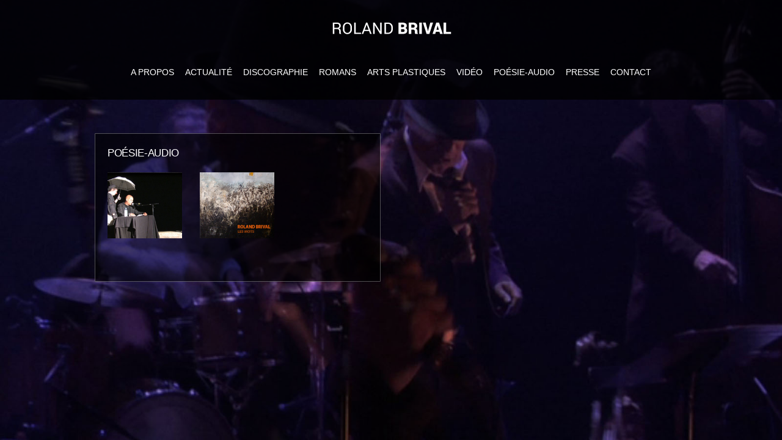

--- FILE ---
content_type: text/html; charset=UTF-8
request_url: https://rolandbrival.com/poesie-audio/
body_size: 7799
content:
<!DOCTYPE html>
<!--[if IE 7]>
<html class="ie ie7" lang="fr-FR">
<![endif]-->
<!--[if IE 8]>
<html class="ie ie8" lang="fr-FR">
<![endif]-->
<!--[if !(IE 7) | !(IE 8)  ]><!-->
<html lang="fr-FR">
<!--<![endif]-->
<head>

	<!-- Basic Page Needs
  ================================================== -->
	<meta charset="UTF-8">

	<!-- Mobile Specific Metas
	================================================== -->
			<meta name="viewport" content="width=device-width, initial-scale=1, maximum-scale=1">
		
	
			<link rel="icon" type="image/x-icon" href="https://rolandbrival.com/wp-content/uploads/2017/01/icone.jpg">	
		

	<title>Poésie-audio &#8211; rolandbrival.com</title>
<meta name='robots' content='max-image-preview:large' />
<link rel='dns-prefetch' href='//fonts.googleapis.com' />
<link rel="alternate" type="application/rss+xml" title="rolandbrival.com &raquo; Flux" href="https://rolandbrival.com/feed/" />
<link rel="alternate" type="application/rss+xml" title="rolandbrival.com &raquo; Flux des commentaires" href="https://rolandbrival.com/comments/feed/" />
<script type="text/javascript">
/* <![CDATA[ */
window._wpemojiSettings = {"baseUrl":"https:\/\/s.w.org\/images\/core\/emoji\/15.0.3\/72x72\/","ext":".png","svgUrl":"https:\/\/s.w.org\/images\/core\/emoji\/15.0.3\/svg\/","svgExt":".svg","source":{"concatemoji":"https:\/\/rolandbrival.com\/wp-includes\/js\/wp-emoji-release.min.js?ver=b4b3e2a3a96b4ea9b2588fa6bfacb0d9"}};
/*! This file is auto-generated */
!function(i,n){var o,s,e;function c(e){try{var t={supportTests:e,timestamp:(new Date).valueOf()};sessionStorage.setItem(o,JSON.stringify(t))}catch(e){}}function p(e,t,n){e.clearRect(0,0,e.canvas.width,e.canvas.height),e.fillText(t,0,0);var t=new Uint32Array(e.getImageData(0,0,e.canvas.width,e.canvas.height).data),r=(e.clearRect(0,0,e.canvas.width,e.canvas.height),e.fillText(n,0,0),new Uint32Array(e.getImageData(0,0,e.canvas.width,e.canvas.height).data));return t.every(function(e,t){return e===r[t]})}function u(e,t,n){switch(t){case"flag":return n(e,"\ud83c\udff3\ufe0f\u200d\u26a7\ufe0f","\ud83c\udff3\ufe0f\u200b\u26a7\ufe0f")?!1:!n(e,"\ud83c\uddfa\ud83c\uddf3","\ud83c\uddfa\u200b\ud83c\uddf3")&&!n(e,"\ud83c\udff4\udb40\udc67\udb40\udc62\udb40\udc65\udb40\udc6e\udb40\udc67\udb40\udc7f","\ud83c\udff4\u200b\udb40\udc67\u200b\udb40\udc62\u200b\udb40\udc65\u200b\udb40\udc6e\u200b\udb40\udc67\u200b\udb40\udc7f");case"emoji":return!n(e,"\ud83d\udc26\u200d\u2b1b","\ud83d\udc26\u200b\u2b1b")}return!1}function f(e,t,n){var r="undefined"!=typeof WorkerGlobalScope&&self instanceof WorkerGlobalScope?new OffscreenCanvas(300,150):i.createElement("canvas"),a=r.getContext("2d",{willReadFrequently:!0}),o=(a.textBaseline="top",a.font="600 32px Arial",{});return e.forEach(function(e){o[e]=t(a,e,n)}),o}function t(e){var t=i.createElement("script");t.src=e,t.defer=!0,i.head.appendChild(t)}"undefined"!=typeof Promise&&(o="wpEmojiSettingsSupports",s=["flag","emoji"],n.supports={everything:!0,everythingExceptFlag:!0},e=new Promise(function(e){i.addEventListener("DOMContentLoaded",e,{once:!0})}),new Promise(function(t){var n=function(){try{var e=JSON.parse(sessionStorage.getItem(o));if("object"==typeof e&&"number"==typeof e.timestamp&&(new Date).valueOf()<e.timestamp+604800&&"object"==typeof e.supportTests)return e.supportTests}catch(e){}return null}();if(!n){if("undefined"!=typeof Worker&&"undefined"!=typeof OffscreenCanvas&&"undefined"!=typeof URL&&URL.createObjectURL&&"undefined"!=typeof Blob)try{var e="postMessage("+f.toString()+"("+[JSON.stringify(s),u.toString(),p.toString()].join(",")+"));",r=new Blob([e],{type:"text/javascript"}),a=new Worker(URL.createObjectURL(r),{name:"wpTestEmojiSupports"});return void(a.onmessage=function(e){c(n=e.data),a.terminate(),t(n)})}catch(e){}c(n=f(s,u,p))}t(n)}).then(function(e){for(var t in e)n.supports[t]=e[t],n.supports.everything=n.supports.everything&&n.supports[t],"flag"!==t&&(n.supports.everythingExceptFlag=n.supports.everythingExceptFlag&&n.supports[t]);n.supports.everythingExceptFlag=n.supports.everythingExceptFlag&&!n.supports.flag,n.DOMReady=!1,n.readyCallback=function(){n.DOMReady=!0}}).then(function(){return e}).then(function(){var e;n.supports.everything||(n.readyCallback(),(e=n.source||{}).concatemoji?t(e.concatemoji):e.wpemoji&&e.twemoji&&(t(e.twemoji),t(e.wpemoji)))}))}((window,document),window._wpemojiSettings);
/* ]]> */
</script>
<style id='wp-emoji-styles-inline-css' type='text/css'>

	img.wp-smiley, img.emoji {
		display: inline !important;
		border: none !important;
		box-shadow: none !important;
		height: 1em !important;
		width: 1em !important;
		margin: 0 0.07em !important;
		vertical-align: -0.1em !important;
		background: none !important;
		padding: 0 !important;
	}
</style>
<link rel='stylesheet' id='wp-block-library-css' href='https://rolandbrival.com/wp-includes/css/dist/block-library/style.min.css?ver=b4b3e2a3a96b4ea9b2588fa6bfacb0d9' type='text/css' media='all' />
<style id='classic-theme-styles-inline-css' type='text/css'>
/*! This file is auto-generated */
.wp-block-button__link{color:#fff;background-color:#32373c;border-radius:9999px;box-shadow:none;text-decoration:none;padding:calc(.667em + 2px) calc(1.333em + 2px);font-size:1.125em}.wp-block-file__button{background:#32373c;color:#fff;text-decoration:none}
</style>
<style id='global-styles-inline-css' type='text/css'>
body{--wp--preset--color--black: #000000;--wp--preset--color--cyan-bluish-gray: #abb8c3;--wp--preset--color--white: #ffffff;--wp--preset--color--pale-pink: #f78da7;--wp--preset--color--vivid-red: #cf2e2e;--wp--preset--color--luminous-vivid-orange: #ff6900;--wp--preset--color--luminous-vivid-amber: #fcb900;--wp--preset--color--light-green-cyan: #7bdcb5;--wp--preset--color--vivid-green-cyan: #00d084;--wp--preset--color--pale-cyan-blue: #8ed1fc;--wp--preset--color--vivid-cyan-blue: #0693e3;--wp--preset--color--vivid-purple: #9b51e0;--wp--preset--gradient--vivid-cyan-blue-to-vivid-purple: linear-gradient(135deg,rgba(6,147,227,1) 0%,rgb(155,81,224) 100%);--wp--preset--gradient--light-green-cyan-to-vivid-green-cyan: linear-gradient(135deg,rgb(122,220,180) 0%,rgb(0,208,130) 100%);--wp--preset--gradient--luminous-vivid-amber-to-luminous-vivid-orange: linear-gradient(135deg,rgba(252,185,0,1) 0%,rgba(255,105,0,1) 100%);--wp--preset--gradient--luminous-vivid-orange-to-vivid-red: linear-gradient(135deg,rgba(255,105,0,1) 0%,rgb(207,46,46) 100%);--wp--preset--gradient--very-light-gray-to-cyan-bluish-gray: linear-gradient(135deg,rgb(238,238,238) 0%,rgb(169,184,195) 100%);--wp--preset--gradient--cool-to-warm-spectrum: linear-gradient(135deg,rgb(74,234,220) 0%,rgb(151,120,209) 20%,rgb(207,42,186) 40%,rgb(238,44,130) 60%,rgb(251,105,98) 80%,rgb(254,248,76) 100%);--wp--preset--gradient--blush-light-purple: linear-gradient(135deg,rgb(255,206,236) 0%,rgb(152,150,240) 100%);--wp--preset--gradient--blush-bordeaux: linear-gradient(135deg,rgb(254,205,165) 0%,rgb(254,45,45) 50%,rgb(107,0,62) 100%);--wp--preset--gradient--luminous-dusk: linear-gradient(135deg,rgb(255,203,112) 0%,rgb(199,81,192) 50%,rgb(65,88,208) 100%);--wp--preset--gradient--pale-ocean: linear-gradient(135deg,rgb(255,245,203) 0%,rgb(182,227,212) 50%,rgb(51,167,181) 100%);--wp--preset--gradient--electric-grass: linear-gradient(135deg,rgb(202,248,128) 0%,rgb(113,206,126) 100%);--wp--preset--gradient--midnight: linear-gradient(135deg,rgb(2,3,129) 0%,rgb(40,116,252) 100%);--wp--preset--font-size--small: 13px;--wp--preset--font-size--medium: 20px;--wp--preset--font-size--large: 36px;--wp--preset--font-size--x-large: 42px;--wp--preset--spacing--20: 0.44rem;--wp--preset--spacing--30: 0.67rem;--wp--preset--spacing--40: 1rem;--wp--preset--spacing--50: 1.5rem;--wp--preset--spacing--60: 2.25rem;--wp--preset--spacing--70: 3.38rem;--wp--preset--spacing--80: 5.06rem;--wp--preset--shadow--natural: 6px 6px 9px rgba(0, 0, 0, 0.2);--wp--preset--shadow--deep: 12px 12px 50px rgba(0, 0, 0, 0.4);--wp--preset--shadow--sharp: 6px 6px 0px rgba(0, 0, 0, 0.2);--wp--preset--shadow--outlined: 6px 6px 0px -3px rgba(255, 255, 255, 1), 6px 6px rgba(0, 0, 0, 1);--wp--preset--shadow--crisp: 6px 6px 0px rgba(0, 0, 0, 1);}:where(.is-layout-flex){gap: 0.5em;}:where(.is-layout-grid){gap: 0.5em;}body .is-layout-flex{display: flex;}body .is-layout-flex{flex-wrap: wrap;align-items: center;}body .is-layout-flex > *{margin: 0;}body .is-layout-grid{display: grid;}body .is-layout-grid > *{margin: 0;}:where(.wp-block-columns.is-layout-flex){gap: 2em;}:where(.wp-block-columns.is-layout-grid){gap: 2em;}:where(.wp-block-post-template.is-layout-flex){gap: 1.25em;}:where(.wp-block-post-template.is-layout-grid){gap: 1.25em;}.has-black-color{color: var(--wp--preset--color--black) !important;}.has-cyan-bluish-gray-color{color: var(--wp--preset--color--cyan-bluish-gray) !important;}.has-white-color{color: var(--wp--preset--color--white) !important;}.has-pale-pink-color{color: var(--wp--preset--color--pale-pink) !important;}.has-vivid-red-color{color: var(--wp--preset--color--vivid-red) !important;}.has-luminous-vivid-orange-color{color: var(--wp--preset--color--luminous-vivid-orange) !important;}.has-luminous-vivid-amber-color{color: var(--wp--preset--color--luminous-vivid-amber) !important;}.has-light-green-cyan-color{color: var(--wp--preset--color--light-green-cyan) !important;}.has-vivid-green-cyan-color{color: var(--wp--preset--color--vivid-green-cyan) !important;}.has-pale-cyan-blue-color{color: var(--wp--preset--color--pale-cyan-blue) !important;}.has-vivid-cyan-blue-color{color: var(--wp--preset--color--vivid-cyan-blue) !important;}.has-vivid-purple-color{color: var(--wp--preset--color--vivid-purple) !important;}.has-black-background-color{background-color: var(--wp--preset--color--black) !important;}.has-cyan-bluish-gray-background-color{background-color: var(--wp--preset--color--cyan-bluish-gray) !important;}.has-white-background-color{background-color: var(--wp--preset--color--white) !important;}.has-pale-pink-background-color{background-color: var(--wp--preset--color--pale-pink) !important;}.has-vivid-red-background-color{background-color: var(--wp--preset--color--vivid-red) !important;}.has-luminous-vivid-orange-background-color{background-color: var(--wp--preset--color--luminous-vivid-orange) !important;}.has-luminous-vivid-amber-background-color{background-color: var(--wp--preset--color--luminous-vivid-amber) !important;}.has-light-green-cyan-background-color{background-color: var(--wp--preset--color--light-green-cyan) !important;}.has-vivid-green-cyan-background-color{background-color: var(--wp--preset--color--vivid-green-cyan) !important;}.has-pale-cyan-blue-background-color{background-color: var(--wp--preset--color--pale-cyan-blue) !important;}.has-vivid-cyan-blue-background-color{background-color: var(--wp--preset--color--vivid-cyan-blue) !important;}.has-vivid-purple-background-color{background-color: var(--wp--preset--color--vivid-purple) !important;}.has-black-border-color{border-color: var(--wp--preset--color--black) !important;}.has-cyan-bluish-gray-border-color{border-color: var(--wp--preset--color--cyan-bluish-gray) !important;}.has-white-border-color{border-color: var(--wp--preset--color--white) !important;}.has-pale-pink-border-color{border-color: var(--wp--preset--color--pale-pink) !important;}.has-vivid-red-border-color{border-color: var(--wp--preset--color--vivid-red) !important;}.has-luminous-vivid-orange-border-color{border-color: var(--wp--preset--color--luminous-vivid-orange) !important;}.has-luminous-vivid-amber-border-color{border-color: var(--wp--preset--color--luminous-vivid-amber) !important;}.has-light-green-cyan-border-color{border-color: var(--wp--preset--color--light-green-cyan) !important;}.has-vivid-green-cyan-border-color{border-color: var(--wp--preset--color--vivid-green-cyan) !important;}.has-pale-cyan-blue-border-color{border-color: var(--wp--preset--color--pale-cyan-blue) !important;}.has-vivid-cyan-blue-border-color{border-color: var(--wp--preset--color--vivid-cyan-blue) !important;}.has-vivid-purple-border-color{border-color: var(--wp--preset--color--vivid-purple) !important;}.has-vivid-cyan-blue-to-vivid-purple-gradient-background{background: var(--wp--preset--gradient--vivid-cyan-blue-to-vivid-purple) !important;}.has-light-green-cyan-to-vivid-green-cyan-gradient-background{background: var(--wp--preset--gradient--light-green-cyan-to-vivid-green-cyan) !important;}.has-luminous-vivid-amber-to-luminous-vivid-orange-gradient-background{background: var(--wp--preset--gradient--luminous-vivid-amber-to-luminous-vivid-orange) !important;}.has-luminous-vivid-orange-to-vivid-red-gradient-background{background: var(--wp--preset--gradient--luminous-vivid-orange-to-vivid-red) !important;}.has-very-light-gray-to-cyan-bluish-gray-gradient-background{background: var(--wp--preset--gradient--very-light-gray-to-cyan-bluish-gray) !important;}.has-cool-to-warm-spectrum-gradient-background{background: var(--wp--preset--gradient--cool-to-warm-spectrum) !important;}.has-blush-light-purple-gradient-background{background: var(--wp--preset--gradient--blush-light-purple) !important;}.has-blush-bordeaux-gradient-background{background: var(--wp--preset--gradient--blush-bordeaux) !important;}.has-luminous-dusk-gradient-background{background: var(--wp--preset--gradient--luminous-dusk) !important;}.has-pale-ocean-gradient-background{background: var(--wp--preset--gradient--pale-ocean) !important;}.has-electric-grass-gradient-background{background: var(--wp--preset--gradient--electric-grass) !important;}.has-midnight-gradient-background{background: var(--wp--preset--gradient--midnight) !important;}.has-small-font-size{font-size: var(--wp--preset--font-size--small) !important;}.has-medium-font-size{font-size: var(--wp--preset--font-size--medium) !important;}.has-large-font-size{font-size: var(--wp--preset--font-size--large) !important;}.has-x-large-font-size{font-size: var(--wp--preset--font-size--x-large) !important;}
.wp-block-navigation a:where(:not(.wp-element-button)){color: inherit;}
:where(.wp-block-post-template.is-layout-flex){gap: 1.25em;}:where(.wp-block-post-template.is-layout-grid){gap: 1.25em;}
:where(.wp-block-columns.is-layout-flex){gap: 2em;}:where(.wp-block-columns.is-layout-grid){gap: 2em;}
.wp-block-pullquote{font-size: 1.5em;line-height: 1.6;}
</style>
<link rel='stylesheet' id='boc-grid-css' href='https://rolandbrival.com/wp-content/themes/fortuna/stylesheets/grid.css?ver=b4b3e2a3a96b4ea9b2588fa6bfacb0d9' type='text/css' media='all' />
<link rel='stylesheet' id='boc-icon-css' href='https://rolandbrival.com/wp-content/themes/fortuna/stylesheets/icons.css?ver=b4b3e2a3a96b4ea9b2588fa6bfacb0d9' type='text/css' media='all' />
<link rel='stylesheet' id='js_composer_front-css' href='https://rolandbrival.com/wp-content/plugins/js_composer/assets/css/js_composer.min.css?ver=6.10.0' type='text/css' media='all' />
<link rel='stylesheet' id='boc-main-styles-css' href='https://rolandbrival.com/wp-content/themes/fortuna-child/style.css?ver=b4b3e2a3a96b4ea9b2588fa6bfacb0d9' type='text/css' media='all' />
<link rel='stylesheet' id='boc-animation-styles-css' href='https://rolandbrival.com/wp-content/themes/fortuna/stylesheets/animations.css?ver=b4b3e2a3a96b4ea9b2588fa6bfacb0d9' type='text/css' media='all' />
<style id='boc-animation-styles-inline-css' type='text/css'>
/* Custom Background for: Poésie-audio */
body { background: #000000 ;
}
				#menu > ul > li > a {
					font-family: 'Helvetica', Montserrat, Arial, Helvetica, sans-serif;
				}

				#menu > ul > li ul > li > a {
					font-family: 'Helvetica', Montserrat, Arial, Helvetica, sans-serif;
				}

				h1, h2, h3, h4, h5, h6, .title, .heading_font, .counter-digit, .htabs a, .woocommerce-page div.product .woocommerce-tabs ul.tabs li {
					font-family: 'Helvetica', Montserrat, Arial, Helvetica, sans-serif;
				}

				body, .body_font, .body_font h1, .body_font h2, .body_font h3, .body_font h4, .body_font h5 {
					font-family: 'Helvetica', Arial, Helvetica, sans-serif;
				}

				.button, a.button, button, input[type='submit'], input[type='reset'], input[type='button'] {
					font-family: 'Helvetica', Arial, Helvetica, sans-serif;
				}

				.button, a.button, button, input[type='submit'], input[type='reset'], input[type='button'] {
					text-transform: uppercase;
				}
	
					#header.scrolled {
						background: rgba(0,0, 0, 0.9);
					}
				
			  @media only screen and (min-width: 1018px){	
				#header.scrolled #menu > ul > li > a, #header.scrolled .header_cart .icon { line-height: 46px; }
				#header.scrolled .header_cart .widget_shopping_cart { top: 46px; }
				#header.scrolled #menu > ul > li.boc_nav_button { height: 46px; }
				#header.scrolled #logo .logo_img { height: 50px;}
				#header.scrolled #boc_searchform_close { top:14px; }
			  }

				.main_menu_underline_effect #menu > ul > li > a:after{ background-color: #ffffff; }

			#footer {
				position: relative;
			}


#wrapper, .content_body, #header { background:none !important;}

#menu a { color: #FFFFFF !important;}

p{ font-size:12px !important; line-height:20px !important; color: #FFFFFF !important; }

h1, h2, h3, h4 { color: #FFFFFF !important; }
#header{ background: rgba(0,0, 0, 0.8) !important; }

.boc_search_toggle_li, .boc_search_border{ display:none !important; }

.content_body { margin-top:0px !important; }

.white-text h3, .white-text p, .white-text h2, .white-text h4, strong{ color: #FFFFFF !important; }

.white-text h4 { margin-bottom:20px !important; margin-top:20px !important; }

#menu{ clear : both !important; }

.accord .acc_item{ background:none !important; color: #FFFFFF !important; }


.acc_holder.with_bgr .accordion {
    border-radius: 0px !important;
    background-color: #000 !important;
    background-image: none !important;
    border: none !important;
    color: #FFFFFF !important;
}

.acc_control { background-color: #000 !important;}

.acc_holder.border .acc_item {
    border-bottom: none !important;
}
.accordion_content{ font-size:12px !important; line-height:20px !important; }

.wpb_row, .wpb_content_element, ul.wpb_thumbnails-fluid>li, .wpb_button {
    margin-bottom: 0 !important;
}
.h20 {
    height: 0px !important;
}
.mejs-audiotheme-mark{display:none !important;}
.livre img {  margin-bottom: 30px !important; }
.livre  {  clear : both; }

#logo .logo_img {
    height: 50px;
}
.block_header #logo {
    float: none !important;
}

#header.scrolled .block_header #logo .logo_img {
    display: block !important;
    margin: auto !important;
}

@media only screen and (max-width: 480px){
#logo {
     width: 70% !important; 
     float: left !important;
}
.block_header #logo {
    float: left !important;
}
}


@media only screen and (max-width: 768px){
#logo {
    width: 60%;
    float: left !important;
    overflow: hidden;
}
.block_header #logo {
    float: left !important;
}
#logo img { float :left; }
}
@media only screen and (max-width: 1017px) and (min-width: 769px){
#logo {
    width: 60%;
    float: left !important;
    overflow: hidden;
}
.block_header #logo {
    float: left !important;
}
#logo img { float :left; }
}

#mobile_menu_toggler {
    margin-top: 33px !important;
}

.icon_camera {
    background: none !important;
}
.info_desc p{ display:none; }

#header.scrolled .block_header #menu {
   text-align: center !important;
       float: none !important;
}
#header.scrolled .block_header #menu > ul {
    display: inline-block !important;
}
#header.scrolled .block_header #logo .logo_img {
    display: block !important;
    margin: auto !important;
    text-align: center !important;
}
*{ddisplay:none;}

</style>
<link rel='stylesheet' id='boc-responsive-style-css' href='https://rolandbrival.com/wp-content/themes/fortuna/stylesheets/grid_responsive.css?ver=b4b3e2a3a96b4ea9b2588fa6bfacb0d9' type='text/css' media='all' />
<link rel='stylesheet' id='boc-fonts-css' href='//fonts.googleapis.com/css?family=Lato%3A300%2C400%2C700%2C400italic%7CMontserrat%3A400%2C500%2C600%2C700&#038;ver=1.0.0' type='text/css' media='all' />
<script type="text/javascript" src="https://rolandbrival.com/wp-includes/js/jquery/jquery.min.js?ver=3.7.1" id="jquery-core-js"></script>
<script type="text/javascript" src="https://rolandbrival.com/wp-includes/js/jquery/jquery-migrate.min.js?ver=3.4.1" id="jquery-migrate-js"></script>
<script type="text/javascript" src="https://rolandbrival.com/wp-content/themes/fortuna/js/libs.js?ver=b4b3e2a3a96b4ea9b2588fa6bfacb0d9" id="fortuna.lib-js"></script>
<script type="text/javascript" id="fortuna.common-js-extra">
/* <![CDATA[ */
var bocJSParams = {"boc_is_mobile_device":"","boc_theme_url":"https:\/\/rolandbrival.com\/wp-content\/themes\/fortuna","header_height":"92","sticky_header":"1","submenu_arrow_effect":"1","mm_bordered_columns":"1","transparent_header":"0","fixed_footer":"0","boc_submenu_animation_effect":"sub_fade_in"};
/* ]]> */
</script>
<script type="text/javascript" src="https://rolandbrival.com/wp-content/themes/fortuna/js/common.js?ver=b4b3e2a3a96b4ea9b2588fa6bfacb0d9" id="fortuna.common-js"></script>
<script type="text/javascript" src="https://rolandbrival.com/wp-content/themes/fortuna/js/jquery.smoothscroll.js?ver=b4b3e2a3a96b4ea9b2588fa6bfacb0d9" id="smoothscroll-js"></script>
<link rel="https://api.w.org/" href="https://rolandbrival.com/wp-json/" /><link rel="alternate" type="application/json" href="https://rolandbrival.com/wp-json/wp/v2/pages/184" /><link rel="canonical" href="https://rolandbrival.com/poesie-audio/" />
<link rel="alternate" type="application/json+oembed" href="https://rolandbrival.com/wp-json/oembed/1.0/embed?url=https%3A%2F%2Frolandbrival.com%2Fpoesie-audio%2F" />
<link rel="alternate" type="text/xml+oembed" href="https://rolandbrival.com/wp-json/oembed/1.0/embed?url=https%3A%2F%2Frolandbrival.com%2Fpoesie-audio%2F&#038;format=xml" />
<script type='text/javascript'>
				jQuery(document).ready(function($) {
				var ult_smooth_speed = 250;
				var ult_smooth_step = 45;
				$('html').attr('data-ult_smooth_speed',ult_smooth_speed).attr('data-ult_smooth_step',ult_smooth_step);
				});
			</script><style type="text/css">.recentcomments a{display:inline !important;padding:0 !important;margin:0 !important;}</style><meta name="generator" content="Powered by WPBakery Page Builder - drag and drop page builder for WordPress."/>
<style type="text/css" data-type="vc_shortcodes-custom-css">.vc_custom_1484697708139{background-position: center !important;background-repeat: no-repeat !important;background-size: cover !important;}.vc_custom_1484694935942{border-top-width: 1px !important;border-right-width: 1px !important;border-bottom-width: 1px !important;border-left-width: 1px !important;padding-top: 20px !important;padding-right: 20px !important;padding-bottom: 20px !important;padding-left: 20px !important;background-color: rgba(0,0,0,0.6) !important;*background-color: rgb(0,0,0) !important;border-left-color: rgba(255,255,255,0.3) !important;border-left-style: solid !important;border-right-color: rgba(255,255,255,0.3) !important;border-right-style: solid !important;border-top-color: rgba(255,255,255,0.3) !important;border-top-style: solid !important;border-bottom-color: rgba(255,255,255,0.3) !important;border-bottom-style: solid !important;border-radius: 1px !important;}</style><noscript><style> .wpb_animate_when_almost_visible { opacity: 1; }</style></noscript>	
	
</head>

<body data-rsssl=1 class="page-template-default page page-id-184 wpb-js-composer js-comp-ver-6.10.0 vc_responsive">
	
	

	
	
  <!-- Page Wrapper::START -->
  <div id="wrapper" class="full_width_wrapper page_title_bgr responsive ">
  
	<!-- Header::START -->
		
	<header id= "header" 
			class= "no_subheader 
										sticky_header					hide_subheader_on_scroll">
		
		
				
		
		<div class="rel_pos">
		
			<div class="container">
			
				<div class="section rel_pos block_header">
			
											
					<div id="logo">
											<div class='logo_img '>
								<a href="https://rolandbrival.com/" title="rolandbrival.com" rel="home">
									<img src="https://rolandbrival.com/wp-content/uploads/2017/01/logo_RolandBrival.png" alt="rolandbrival.com"/>
																	</a>
							</div>
								
					</div>

					<div id="mobile_menu_toggler">
					  <div id="m_nav_menu" class="m_nav">
						<div class="m_nav_ham button_closed" id="m_ham_1"></div>
						<div class="m_nav_ham button_closed" id="m_ham_2"></div>
						<div class="m_nav_ham button_closed" id="m_ham_3"></div>
					  </div>
					</div>

				
					<div class="custom_menu_4 main_menu_underline_effect">	
					<div id="menu" class="menu-main-menu-container"><ul><li id="menu-item-18" class="menu-item menu-item-type-post_type menu-item-object-page menu-item-18"><a href="https://rolandbrival.com/a-propos/">A propos</a></li>
<li id="menu-item-171" class="menu-item menu-item-type-post_type menu-item-object-page menu-item-171"><a href="https://rolandbrival.com/actualite/">Actualité</a></li>
<li id="menu-item-188" class="menu-item menu-item-type-post_type menu-item-object-page menu-item-188"><a href="https://rolandbrival.com/discographie/">Discographie</a></li>
<li id="menu-item-187" class="menu-item menu-item-type-post_type menu-item-object-page menu-item-187"><a href="https://rolandbrival.com/romans/">Romans</a></li>
<li id="menu-item-66" class="menu-item menu-item-type-post_type menu-item-object-page menu-item-66"><a href="https://rolandbrival.com/arts-plastiques/">Arts Plastiques</a></li>
<li id="menu-item-189" class="menu-item menu-item-type-post_type menu-item-object-page menu-item-189"><a href="https://rolandbrival.com/video/">Vidéo</a></li>
<li id="menu-item-186" class="menu-item menu-item-type-post_type menu-item-object-page current-menu-item page_item page-item-184 current_page_item menu-item-186"><a href="https://rolandbrival.com/poesie-audio/" aria-current="page">Poésie-audio</a></li>
<li id="menu-item-164" class="menu-item menu-item-type-post_type menu-item-object-page menu-item-164"><a href="https://rolandbrival.com/presse/">Presse</a></li>
<li id="menu-item-163" class="menu-item menu-item-type-post_type menu-item-object-page menu-item-163"><a href="https://rolandbrival.com/contact/">Contact</a></li>
<li class="boc_search_border"><a href="#">|</a></li><li class="boc_search_toggle_li"><a href="#" class="header_search_icon icon icon-search3"></a></li></ul></div>					</div>
					
					

		
				</div>
				
				
			<div id="boc_searchform_in_header" class="">
				<div class="container">
					<form method="get" action="https://rolandbrival.com/" role="search" class="header_search_form"><input type="search" name="s" autocomplete="off" placeholder="Type then hit enter to search..." /></form>
					<span id="boc_searchform_close" class="icon icon-close"></span>
				</div>
			</div>				
			
			
			</div>
		</div>

	
			
		<div id="mobile_menu">
			<ul><li class="menu-item menu-item-type-post_type menu-item-object-page menu-item-18"><a href="https://rolandbrival.com/a-propos/">A propos</a></li>
<li class="menu-item menu-item-type-post_type menu-item-object-page menu-item-171"><a href="https://rolandbrival.com/actualite/">Actualité</a></li>
<li class="menu-item menu-item-type-post_type menu-item-object-page menu-item-188"><a href="https://rolandbrival.com/discographie/">Discographie</a></li>
<li class="menu-item menu-item-type-post_type menu-item-object-page menu-item-187"><a href="https://rolandbrival.com/romans/">Romans</a></li>
<li class="menu-item menu-item-type-post_type menu-item-object-page menu-item-66"><a href="https://rolandbrival.com/arts-plastiques/">Arts Plastiques</a></li>
<li class="menu-item menu-item-type-post_type menu-item-object-page menu-item-189"><a href="https://rolandbrival.com/video/">Vidéo</a></li>
<li class="menu-item menu-item-type-post_type menu-item-object-page current-menu-item page_item page-item-184 current_page_item menu-item-186"><a href="https://rolandbrival.com/poesie-audio/" aria-current="page">Poésie-audio</a></li>
<li class="menu-item menu-item-type-post_type menu-item-object-page menu-item-164"><a href="https://rolandbrival.com/presse/">Presse</a></li>
<li class="menu-item menu-item-type-post_type menu-item-object-page menu-item-163"><a href="https://rolandbrival.com/contact/">Contact</a></li>
<li class="boc_search_border"><a href="#">|</a></li><li class="boc_search_toggle_li"><a href="#" class="header_search_icon icon icon-search3"></a></li></ul>		</div>
	
	</header>
		<!-- Header::END -->
	
	<!-- Page content::START -->
	<div class="content_body">
	
	<div class="h20"></div>

	<!-- Page template :: START -->
	<div class="post-184 page type-page status-publish hentry" id="post-184" >
		<div class="container">
			<div class="section">
				<div class='post_content'>
								<section class="wpb-content-wrapper"><div data-vc-full-width="true" data-vc-full-width-init="false" class="vc_row wpb_row vc_row-fluid vc_custom_1484697708139 vc_row-has-fill vc_row-o-full-height vc_row-o-columns-top vc_row-o-content-top vc_row-flex"><div class="wpb_column vc_column_container vc_col-sm-12"><div class="vc_column-inner"><div class="wpb_wrapper"><div class="boc_spacing " style="height: 200px"></div><div class="vc_row wpb_row vc_inner vc_row-fluid vc_column-gap-35 vc_row-o-content-top vc_row-flex"><div class="wpb_column vc_column_container vc_col-sm-6 vc_col-has-fill"><div class="vc_column-inner vc_custom_1484694935942"><div class="wpb_wrapper">
	<div class="wpb_text_column wpb_content_element  white-text" >
		<div class="wpb_wrapper">
			<h3>Poésie-audio</h3>

		</div>
	</div>
<div class="boc_spacing " style="height: 20px"></div>

					<div id="portfolio_grid_e8ac0cf09aa1a18bdcc1d05cb98af826" class="grid_holder  big_spacing ">
										<div class="col span_1_of_3 info_item isotope_element poesie-audio ">
											<a href="https://rolandbrival.com/portfolio_item/hommage-a-aime-cesaire/" class="pic_info_link_type9">
											  <div class="portfolio_animator_class ">
												<div class="pic_info type9">
													<div class="pic "><div class="plus_overlay"></div><div class="plus_overlay_icon"></div>
													<img decoding="async" width="200" height="178" src="https://rolandbrival.com/wp-content/uploads/2017/01/cesaire.jpg" class="attachment-full size-full wp-post-image" alt="" title="cesaire" />
													<div class="img_overlay_icon"><span class="portfolio_icon icon_camera"></span></div></div>
													<div class="info_overlay">
														<div class="info_overlay_padding">
															<div class="info_desc">
																<span class="portfolio_icon icon_camera"></span>				
																<h3>HOMMAGE À AIMÉ CÉSAIRE</h3>
																<p>Poésie-audio</p>
															</div>
														</div>
													</div>
												</div>
											  </div>
											</a>
										</div>
										
										<div class="col span_1_of_3 info_item isotope_element poesie-audio ">
											<a href="https://rolandbrival.com/portfolio_item/les-mots/" class="pic_info_link_type9">
											  <div class="portfolio_animator_class ">
												<div class="pic_info type9">
													<div class="pic "><div class="plus_overlay"></div><div class="plus_overlay_icon"></div>
													<img decoding="async" width="200" height="178" src="https://rolandbrival.com/wp-content/uploads/2017/01/les-mots.jpg" class="attachment-full size-full wp-post-image" alt="" title="les-mots" />
													<div class="img_overlay_icon"><span class="portfolio_icon icon_camera"></span></div></div>
													<div class="info_overlay">
														<div class="info_overlay_padding">
															<div class="info_desc">
																<span class="portfolio_icon icon_camera"></span>				
																<h3>LES MOTS</h3>
																<p>Poésie-audio</p>
															</div>
														</div>
													</div>
												</div>
											  </div>
											</a>
										</div>
										
				</div>
				
			<div class="clear"></div><div class="boc_spacing " style="height: 20px"></div></div></div></div></div></div></div></div></div><div class="vc_row-full-width vc_clearfix"></div><div class="upb_bg_img" data-ultimate-bg="url(https://rolandbrival.com/wp-content/uploads/2017/01/fd2.jpg)" data-image-id="175" data-ultimate-bg-style="vcpb-default" data-bg-img-repeat="no-repeat" data-bg-img-size="cover" data-bg-img-position="" data-parallx_sense="30" data-bg-override="0" data-bg_img_attach="fixed" data-upb-overlay-color="" data-upb-bg-animation="" data-fadeout="" data-bg-animation="left-animation" data-bg-animation-type="h" data-animation-repeat="repeat" data-fadeout-percentage="30" data-parallax-content="" data-parallax-content-sense="30" data-row-effect-mobile-disable="true" data-img-parallax-mobile-disable="true" data-rtl="false"  data-custom-vc-row=""  data-vc="6.10.0"  data-is_old_vc=""  data-theme-support=""   data-overlay="false" data-overlay-color="" data-overlay-pattern="" data-overlay-pattern-opacity="" data-overlay-pattern-size=""    ></div>
</section>												
								
				</div>			</div>
		</div>
	</div>
	<!-- Page template :: END -->	



	</div>
	<!-- Page content::END -->
  
	
  
  </div>
  <!-- Page wrapper::END -->
  
  
  <link rel='stylesheet' id='background-style-css' href='https://rolandbrival.com/wp-content/plugins/parallax_video_backgrounds_vc/assets/css/background-style.css?ver=b4b3e2a3a96b4ea9b2588fa6bfacb0d9' type='text/css' media='all' />
<link rel='stylesheet' id='ultimate-animate-css' href='https://rolandbrival.com/wp-content/plugins/parallax_video_backgrounds_vc/assets/css/animate.css?ver=b4b3e2a3a96b4ea9b2588fa6bfacb0d9' type='text/css' media='all' />
<link rel='stylesheet' id='ultimate-style-css' href='https://rolandbrival.com/wp-content/plugins/parallax_video_backgrounds_vc/assets/css/style.css?ver=b4b3e2a3a96b4ea9b2588fa6bfacb0d9' type='text/css' media='all' />
<script type="text/javascript" src="https://rolandbrival.com/wp-content/plugins/js_composer/assets/js/dist/js_composer_front.min.js?ver=6.10.0" id="wpb_composer_front_js-js"></script>
<script type="text/javascript" src="https://rolandbrival.com/wp-content/plugins/parallax_video_backgrounds_vc/assets/js/ultimate_bg.js?ver=1.5.6" id="jquery.video_bg-js"></script>
<script type="text/javascript" src="https://rolandbrival.com/wp-content/plugins/parallax_video_backgrounds_vc/assets/js/jparallax.js?ver=1.5.6" id="jquery.shake-js"></script>
<script type="text/javascript" src="https://rolandbrival.com/wp-content/plugins/parallax_video_backgrounds_vc/assets/js/jquery.vhparallax.js?ver=1.5.6" id="jquery.vhparallax-js"></script>
<script type="text/javascript" src="https://rolandbrival.com/wp-content/plugins/parallax_video_backgrounds_vc/assets/js/jquery.appear.js?ver=1.5.6" id="ultimate-appear-js"></script>
<script type="text/javascript" src="https://rolandbrival.com/wp-content/plugins/parallax_video_backgrounds_vc/assets/js/custom.js?ver=1.5.6" id="ultimate-custom-js"></script>
  
</body>
</html>	

--- FILE ---
content_type: text/css
request_url: https://rolandbrival.com/wp-content/themes/fortuna-child/style.css?ver=b4b3e2a3a96b4ea9b2588fa6bfacb0d9
body_size: 69
content:
/*
 Theme Name:     Fortuna Child
 Description:    Fortuna Child Theme
 Author:         BlueOwlCreative
 Template:       fortuna

*/
 
@import url("../fortuna/style.css");
 
 

/* Theme customization starts here */


--- FILE ---
content_type: text/css
request_url: https://rolandbrival.com/wp-content/plugins/parallax_video_backgrounds_vc/assets/css/animate.css?ver=b4b3e2a3a96b4ea9b2588fa6bfacb0d9
body_size: 6494
content:
@charset "UTF-8";

/*!

Animate.css - http://daneden.me/animate

Licensed under the MIT license

Copyright (c) 2013 Daniel Eden

Permission is hereby granted, free of charge, to any person obtaining a copy of this software and associated documentation files (the "Software"), to deal in the Software without restriction, including without limitation the rights to use, copy, modify, merge, publish, distribute, sublicense, and/or sell copies of the Software, and to permit persons to whom the Software is furnished to do so, subject to the following conditions:

The above copyright notice and this permission notice shall be included in all copies or substantial portions of the Software.

THE SOFTWARE IS PROVIDED "AS IS", WITHOUT WARRANTY OF ANY KIND, EXPRESS OR IMPLIED, INCLUDING BUT NOT LIMITED TO THE WARRANTIES OF MERCHANTABILITY, FITNESS FOR A PARTICULAR PURPOSE AND NONINFRINGEMENT. IN NO EVENT SHALL THE AUTHORS OR COPYRIGHT HOLDERS BE LIABLE FOR ANY CLAIM, DAMAGES OR OTHER LIABILITY, WHETHER IN AN ACTION OF CONTRACT, TORT OR OTHERWISE, ARISING FROM, OUT OF OR IN CONNECTION WITH THE SOFTWARE OR THE USE OR OTHER DEALINGS IN THE SOFTWARE.

*/

/*CSS to work animations at backend*/

.wp-admin span#animate-me {

	display: inline-block;

	position: relative;

}

/**/

.animated {

  -webkit-animation-duration: 1s;

  animation-duration: 1s;

  -webkit-animation-fill-mode: both;

  animation-fill-mode: both;

}

.animated.infinite {

  -webkit-animation-iteration-count: infinite;

  animation-iteration-count: infinite;

  -webkit-animation-timing-function: linear;

  animation-timing-function: linear;

}

.animated.hinge {

  -webkit-animation-duration: 2s;

  animation-duration: 2s;

}

@-webkit-keyframes bounce {

  0%, 20%, 50%, 80%, 100% {

    -webkit-transform: translateY(0);

    transform: translateY(0);

  }

  40% {

    -webkit-transform: translateY(-30px);

    transform: translateY(-30px);

  }

  60% {

    -webkit-transform: translateY(-15px);

    transform: translateY(-15px);

  }

}

@keyframes bounce {

  0%, 20%, 50%, 80%, 100% {

    -webkit-transform: translateY(0);

    -ms-transform: translateY(0);

    transform: translateY(0);

  }

  40% {

    -webkit-transform: translateY(-30px);

    -ms-transform: translateY(-30px);

    transform: translateY(-30px);

  }

  60% {

    -webkit-transform: translateY(-15px);

    -ms-transform: translateY(-15px);

    transform: translateY(-15px);

  }

}

.bounce {

  -webkit-animation-name: bounce;

  animation-name: bounce;

}

@-webkit-keyframes flash {

  0%, 50%, 100% {

    opacity: 1;

  }

  25%, 75% {

    opacity: 0;

  }

}

@keyframes flash {

  0%, 50%, 100% {

    opacity: 1;

  }

  25%, 75% {

    opacity: 0;

  }

}

.flash {

  -webkit-animation-name: flash;

  animation-name: flash;

}

/* originally authored by Nick Pettit - https://github.com/nickpettit/glide */

@-webkit-keyframes pulse {

  0% {

    -webkit-transform: scale(1);

    transform: scale(1);

  }

  50% {

    -webkit-transform: scale(1.1);

    transform: scale(1.1);

  }

  100% {

    -webkit-transform: scale(1);

    transform: scale(1);

  }

}

@keyframes pulse {

  0% {

    -webkit-transform: scale(1);

    -ms-transform: scale(1);

    transform: scale(1);

  }

  50% {

    -webkit-transform: scale(1.1);

    -ms-transform: scale(1.1);

    transform: scale(1.1);

  }

  100% {

    -webkit-transform: scale(1);

    -ms-transform: scale(1);

    transform: scale(1);

  }

}

.pulse {

  -webkit-animation-name: pulse;

  animation-name: pulse;

}

@-webkit-keyframes rubberBand {

  0% {

    -webkit-transform: scale(1);

    transform: scale(1);

  }

  30% {

    -webkit-transform: scaleX(1.25) scaleY(0.75);

    transform: scaleX(1.25) scaleY(0.75);

  }

  40% {

    -webkit-transform: scaleX(0.75) scaleY(1.25);

    transform: scaleX(0.75) scaleY(1.25);

  }

  60% {

    -webkit-transform: scaleX(1.15) scaleY(0.85);

    transform: scaleX(1.15) scaleY(0.85);

  }

  100% {

    -webkit-transform: scale(1);

    transform: scale(1);

  }

}

@keyframes rubberBand {

  0% {

    -webkit-transform: scale(1);

    -ms-transform: scale(1);

    transform: scale(1);

  }

  30% {

    -webkit-transform: scaleX(1.25) scaleY(0.75);

    -ms-transform: scaleX(1.25) scaleY(0.75);

    transform: scaleX(1.25) scaleY(0.75);

  }

  40% {

    -webkit-transform: scaleX(0.75) scaleY(1.25);

    -ms-transform: scaleX(0.75) scaleY(1.25);

    transform: scaleX(0.75) scaleY(1.25);

  }

  60% {

    -webkit-transform: scaleX(1.15) scaleY(0.85);

    -ms-transform: scaleX(1.15) scaleY(0.85);

    transform: scaleX(1.15) scaleY(0.85);

  }

  100% {

    -webkit-transform: scale(1);

    -ms-transform: scale(1);

    transform: scale(1);

  }

}

.rubberBand {

  -webkit-animation-name: rubberBand;

  animation-name: rubberBand;

}

@-webkit-keyframes shake {

  0%, 100% {

    -webkit-transform: translateX(0);

    transform: translateX(0);

  }

  10%, 30%, 50%, 70%, 90% {

    -webkit-transform: translateX(-10px);

    transform: translateX(-10px);

  }

  20%, 40%, 60%, 80% {

    -webkit-transform: translateX(10px);

    transform: translateX(10px);

  }

}

@keyframes shake {

  0%, 100% {

    -webkit-transform: translateX(0);

    -ms-transform: translateX(0);

    transform: translateX(0);

  }

  10%, 30%, 50%, 70%, 90% {

    -webkit-transform: translateX(-10px);

    -ms-transform: translateX(-10px);

    transform: translateX(-10px);

  }

  20%, 40%, 60%, 80% {

    -webkit-transform: translateX(10px);

    -ms-transform: translateX(10px);

    transform: translateX(10px);

  }

}

.shake {

  -webkit-animation-name: shake;

  animation-name: shake;

}

@-webkit-keyframes swing {

  20% {

    -webkit-transform: rotate(15deg);

    transform: rotate(15deg);

  }

  40% {

    -webkit-transform: rotate(-10deg);

    transform: rotate(-10deg);

  }

  60% {

    -webkit-transform: rotate(5deg);

    transform: rotate(5deg);

  }

  80% {

    -webkit-transform: rotate(-5deg);

    transform: rotate(-5deg);

  }

  100% {

    -webkit-transform: rotate(0deg);

    transform: rotate(0deg);

  }

}

@keyframes swing {

  20% {

    -webkit-transform: rotate(15deg);

    -ms-transform: rotate(15deg);

    transform: rotate(15deg);

  }

  40% {

    -webkit-transform: rotate(-10deg);

    -ms-transform: rotate(-10deg);

    transform: rotate(-10deg);

  }

  60% {

    -webkit-transform: rotate(5deg);

    -ms-transform: rotate(5deg);

    transform: rotate(5deg);

  }

  80% {

    -webkit-transform: rotate(-5deg);

    -ms-transform: rotate(-5deg);

    transform: rotate(-5deg);

  }

  100% {

    -webkit-transform: rotate(0deg);

    -ms-transform: rotate(0deg);

    transform: rotate(0deg);

  }

}

.swing {

  -webkit-transform-origin: top center;

  -ms-transform-origin: top center;

  transform-origin: top center;

  -webkit-animation-name: swing;

  animation-name: swing;

}

@-webkit-keyframes tada {

  0% {

    -webkit-transform: scale(1);

    transform: scale(1);

  }

  10%, 20% {

    -webkit-transform: scale(0.9) rotate(-3deg);

    transform: scale(0.9) rotate(-3deg);

  }

  30%, 50%, 70%, 90% {

    -webkit-transform: scale(1.1) rotate(3deg);

    transform: scale(1.1) rotate(3deg);

  }

  40%, 60%, 80% {

    -webkit-transform: scale(1.1) rotate(-3deg);

    transform: scale(1.1) rotate(-3deg);

  }

  100% {

    -webkit-transform: scale(1) rotate(0);

    transform: scale(1) rotate(0);

  }

}

@keyframes tada {

  0% {

    -webkit-transform: scale(1);

    -ms-transform: scale(1);

    transform: scale(1);

  }

  10%, 20% {

    -webkit-transform: scale(0.9) rotate(-3deg);

    -ms-transform: scale(0.9) rotate(-3deg);

    transform: scale(0.9) rotate(-3deg);

  }

  30%, 50%, 70%, 90% {

    -webkit-transform: scale(1.1) rotate(3deg);

    -ms-transform: scale(1.1) rotate(3deg);

    transform: scale(1.1) rotate(3deg);

  }

  40%, 60%, 80% {

    -webkit-transform: scale(1.1) rotate(-3deg);

    -ms-transform: scale(1.1) rotate(-3deg);

    transform: scale(1.1) rotate(-3deg);

  }

  100% {

    -webkit-transform: scale(1) rotate(0);

    -ms-transform: scale(1) rotate(0);

    transform: scale(1) rotate(0);

  }

}

.tada {

  -webkit-animation-name: tada;

  animation-name: tada;

}

/* originally authored by Nick Pettit - https://github.com/nickpettit/glide */

@-webkit-keyframes wobble {

  0% {

    -webkit-transform: translateX(0%);

    transform: translateX(0%);

  }

  15% {

    -webkit-transform: translateX(-25%) rotate(-5deg);

    transform: translateX(-25%) rotate(-5deg);

  }

  30% {

    -webkit-transform: translateX(20%) rotate(3deg);

    transform: translateX(20%) rotate(3deg);

  }

  45% {

    -webkit-transform: translateX(-15%) rotate(-3deg);

    transform: translateX(-15%) rotate(-3deg);

  }

  60% {

    -webkit-transform: translateX(10%) rotate(2deg);

    transform: translateX(10%) rotate(2deg);

  }

  75% {

    -webkit-transform: translateX(-5%) rotate(-1deg);

    transform: translateX(-5%) rotate(-1deg);

  }

  100% {

    -webkit-transform: translateX(0%);

    transform: translateX(0%);

  }

}

@keyframes wobble {

  0% {

    -webkit-transform: translateX(0%);

    -ms-transform: translateX(0%);

    transform: translateX(0%);

  }

  15% {

    -webkit-transform: translateX(-25%) rotate(-5deg);

    -ms-transform: translateX(-25%) rotate(-5deg);

    transform: translateX(-25%) rotate(-5deg);

  }

  30% {

    -webkit-transform: translateX(20%) rotate(3deg);

    -ms-transform: translateX(20%) rotate(3deg);

    transform: translateX(20%) rotate(3deg);

  }

  45% {

    -webkit-transform: translateX(-15%) rotate(-3deg);

    -ms-transform: translateX(-15%) rotate(-3deg);

    transform: translateX(-15%) rotate(-3deg);

  }

  60% {

    -webkit-transform: translateX(10%) rotate(2deg);

    -ms-transform: translateX(10%) rotate(2deg);

    transform: translateX(10%) rotate(2deg);

  }

  75% {

    -webkit-transform: translateX(-5%) rotate(-1deg);

    -ms-transform: translateX(-5%) rotate(-1deg);

    transform: translateX(-5%) rotate(-1deg);

  }

  100% {

    -webkit-transform: translateX(0%);

    -ms-transform: translateX(0%);

    transform: translateX(0%);

  }

}

.wobble {

  -webkit-animation-name: wobble;

  animation-name: wobble;

}

@-webkit-keyframes bounceIn {

  0% {

    opacity: 0;

    -webkit-transform: scale(.3);

    transform: scale(.3);

  }

  50% {

    opacity: 1;

    -webkit-transform: scale(1.05);

    transform: scale(1.05);

  }

  70% {

    -webkit-transform: scale(.9);

    transform: scale(.9);

  }

  100% {

    opacity: 1;

    -webkit-transform: scale(1);

    transform: scale(1);

  }

}

@keyframes bounceIn {

  0% {

    opacity: 0;

    -webkit-transform: scale(.3);

    -ms-transform: scale(.3);

    transform: scale(.3);

  }

  50% {

    opacity: 1;

    -webkit-transform: scale(1.05);

    -ms-transform: scale(1.05);

    transform: scale(1.05);

  }

  70% {

    -webkit-transform: scale(.9);

    -ms-transform: scale(.9);

    transform: scale(.9);

  }

  100% {

    opacity: 1;

    -webkit-transform: scale(1);

    -ms-transform: scale(1);

    transform: scale(1);

  }

}

.bounceIn {

  -webkit-animation-name: bounceIn;

  animation-name: bounceIn;

}

@-webkit-keyframes bounceInDown {

  0% {

    opacity: 0;

    -webkit-transform: translateY(-2000px);

    transform: translateY(-2000px);

  }

  60% {

    opacity: 1;

    -webkit-transform: translateY(30px);

    transform: translateY(30px);

  }

  80% {

    -webkit-transform: translateY(-10px);

    transform: translateY(-10px);

  }

  100% {

    -webkit-transform: translateY(0);

    transform: translateY(0);

  }

}

@keyframes bounceInDown {

  0% {

    opacity: 0;

    -webkit-transform: translateY(-2000px);

    -ms-transform: translateY(-2000px);

    transform: translateY(-2000px);

  }

  60% {

    opacity: 1;

    -webkit-transform: translateY(30px);

    -ms-transform: translateY(30px);

    transform: translateY(30px);

  }

  80% {

    -webkit-transform: translateY(-10px);

    -ms-transform: translateY(-10px);

    transform: translateY(-10px);

  }

  100% {

    -webkit-transform: translateY(0);

    -ms-transform: translateY(0);

    transform: translateY(0);

  }

}

.bounceInDown {

  -webkit-animation-name: bounceInDown;

  animation-name: bounceInDown;

}

@-webkit-keyframes bounceInLeft {

  0% {

    opacity: 0;

    -webkit-transform: translateX(-2000px);

    transform: translateX(-2000px);

  }

  60% {

    opacity: 1;

    -webkit-transform: translateX(30px);

    transform: translateX(30px);

  }

  80% {

    -webkit-transform: translateX(-10px);

    transform: translateX(-10px);

  }

  100% {

    -webkit-transform: translateX(0);

    transform: translateX(0);

  }

}

@keyframes bounceInLeft {

  0% {

    opacity: 0;

    -webkit-transform: translateX(-2000px);

    -ms-transform: translateX(-2000px);

    transform: translateX(-2000px);

  }

  60% {

    opacity: 1;

    -webkit-transform: translateX(30px);

    -ms-transform: translateX(30px);

    transform: translateX(30px);

  }

  80% {

    -webkit-transform: translateX(-10px);

    -ms-transform: translateX(-10px);

    transform: translateX(-10px);

  }

  100% {

    -webkit-transform: translateX(0);

    -ms-transform: translateX(0);

    transform: translateX(0);

  }

}

.bounceInLeft {

  -webkit-animation-name: bounceInLeft;

  animation-name: bounceInLeft;

}

@-webkit-keyframes bounceInRight {

  0% {

    opacity: 0;

    -webkit-transform: translateX(2000px);

    transform: translateX(2000px);

  }

  60% {

    opacity: 1;

    -webkit-transform: translateX(-30px);

    transform: translateX(-30px);

  }

  80% {

    -webkit-transform: translateX(10px);

    transform: translateX(10px);

  }

  100% {

    -webkit-transform: translateX(0);

    transform: translateX(0);

  }

}

@keyframes bounceInRight {

  0% {

    opacity: 0;

    -webkit-transform: translateX(2000px);

    -ms-transform: translateX(2000px);

    transform: translateX(2000px);

  }

  60% {

    opacity: 1;

    -webkit-transform: translateX(-30px);

    -ms-transform: translateX(-30px);

    transform: translateX(-30px);

  }

  80% {

    -webkit-transform: translateX(10px);

    -ms-transform: translateX(10px);

    transform: translateX(10px);

  }

  100% {

    -webkit-transform: translateX(0);

    -ms-transform: translateX(0);

    transform: translateX(0);

  }

}

.bounceInRight {

  -webkit-animation-name: bounceInRight;

  animation-name: bounceInRight;

}

@-webkit-keyframes bounceInUp {

  0% {

    opacity: 0;

    -webkit-transform: translateY(2000px);

    transform: translateY(2000px);

  }

  60% {

    opacity: 1;

    -webkit-transform: translateY(-30px);

    transform: translateY(-30px);

  }

  80% {

    -webkit-transform: translateY(10px);

    transform: translateY(10px);

  }

  100% {

    -webkit-transform: translateY(0);

    transform: translateY(0);

  }

}

@keyframes bounceInUp {

  0% {

    opacity: 0;

    -webkit-transform: translateY(2000px);

    -ms-transform: translateY(2000px);

    transform: translateY(2000px);

  }

  60% {

    opacity: 1;

    -webkit-transform: translateY(-30px);

    -ms-transform: translateY(-30px);

    transform: translateY(-30px);

  }

  80% {

    -webkit-transform: translateY(10px);

    -ms-transform: translateY(10px);

    transform: translateY(10px);

  }

  100% {

    -webkit-transform: translateY(0);

    -ms-transform: translateY(0);

    transform: translateY(0);

  }

}

.bounceInUp {

  -webkit-animation-name: bounceInUp;

  animation-name: bounceInUp;

}

@-webkit-keyframes bounceOut {

  0% {

    -webkit-transform: scale(1);

    transform: scale(1);

  }

  25% {

    -webkit-transform: scale(.95);

    transform: scale(.95);

  }

  50% {

    opacity: 1;

    -webkit-transform: scale(1.1);

    transform: scale(1.1);

  }

  100% {

    opacity: 0;

    -webkit-transform: scale(.3);

    transform: scale(.3);

  }

}

@keyframes bounceOut {

  0% {

    -webkit-transform: scale(1);

    -ms-transform: scale(1);

    transform: scale(1);

  }

  25% {

    -webkit-transform: scale(.95);

    -ms-transform: scale(.95);

    transform: scale(.95);

  }

  50% {

    opacity: 1;

    -webkit-transform: scale(1.1);

    -ms-transform: scale(1.1);

    transform: scale(1.1);

  }

  100% {

    opacity: 0;

    -webkit-transform: scale(.3);

    -ms-transform: scale(.3);

    transform: scale(.3);

  }

}

.bounceOut {

  -webkit-animation-name: bounceOut;

  animation-name: bounceOut;

}

@-webkit-keyframes bounceOutDown {

  0% {

    -webkit-transform: translateY(0);

    transform: translateY(0);

  }

  20% {

    opacity: 1;

    -webkit-transform: translateY(-20px);

    transform: translateY(-20px);

  }

  100% {

    opacity: 0;

    -webkit-transform: translateY(2000px);

    transform: translateY(2000px);

  }

}

@keyframes bounceOutDown {

  0% {

    -webkit-transform: translateY(0);

    -ms-transform: translateY(0);

    transform: translateY(0);

  }

  20% {

    opacity: 1;

    -webkit-transform: translateY(-20px);

    -ms-transform: translateY(-20px);

    transform: translateY(-20px);

  }

  100% {

    opacity: 0;

    -webkit-transform: translateY(2000px);

    -ms-transform: translateY(2000px);

    transform: translateY(2000px);

  }

}

.bounceOutDown {

  -webkit-animation-name: bounceOutDown;

  animation-name: bounceOutDown;

}

@-webkit-keyframes bounceOutLeft {

  0% {

    -webkit-transform: translateX(0);

    transform: translateX(0);

  }

  20% {

    opacity: 1;

    -webkit-transform: translateX(20px);

    transform: translateX(20px);

  }

  100% {

    opacity: 0;

    -webkit-transform: translateX(-2000px);

    transform: translateX(-2000px);

  }

}

@keyframes bounceOutLeft {

  0% {

    -webkit-transform: translateX(0);

    -ms-transform: translateX(0);

    transform: translateX(0);

  }

  20% {

    opacity: 1;

    -webkit-transform: translateX(20px);

    -ms-transform: translateX(20px);

    transform: translateX(20px);

  }

  100% {

    opacity: 0;

    -webkit-transform: translateX(-2000px);

    -ms-transform: translateX(-2000px);

    transform: translateX(-2000px);

  }

}

.bounceOutLeft {

  -webkit-animation-name: bounceOutLeft;

  animation-name: bounceOutLeft;

}

@-webkit-keyframes bounceOutRight {

  0% {

    -webkit-transform: translateX(0);

    transform: translateX(0);

  }

  20% {

    opacity: 1;

    -webkit-transform: translateX(-20px);

    transform: translateX(-20px);

  }

  100% {

    opacity: 0;

    -webkit-transform: translateX(2000px);

    transform: translateX(2000px);

  }

}

@keyframes bounceOutRight {

  0% {

    -webkit-transform: translateX(0);

    -ms-transform: translateX(0);

    transform: translateX(0);

  }

  20% {

    opacity: 1;

    -webkit-transform: translateX(-20px);

    -ms-transform: translateX(-20px);

    transform: translateX(-20px);

  }

  100% {

    opacity: 0;

    -webkit-transform: translateX(2000px);

    -ms-transform: translateX(2000px);

    transform: translateX(2000px);

  }

}

.bounceOutRight {

  -webkit-animation-name: bounceOutRight;

  animation-name: bounceOutRight;

}

@-webkit-keyframes bounceOutUp {

  0% {

    -webkit-transform: translateY(0);

    transform: translateY(0);

  }

  20% {

    opacity: 1;

    -webkit-transform: translateY(20px);

    transform: translateY(20px);

  }

  100% {

    opacity: 0;

    -webkit-transform: translateY(-2000px);

    transform: translateY(-2000px);

  }

}

@keyframes bounceOutUp {

  0% {

    -webkit-transform: translateY(0);

    -ms-transform: translateY(0);

    transform: translateY(0);

  }

  20% {

    opacity: 1;

    -webkit-transform: translateY(20px);

    -ms-transform: translateY(20px);

    transform: translateY(20px);

  }

  100% {

    opacity: 0;

    -webkit-transform: translateY(-2000px);

    -ms-transform: translateY(-2000px);

    transform: translateY(-2000px);

  }

}

.bounceOutUp {

  -webkit-animation-name: bounceOutUp;

  animation-name: bounceOutUp;

}

@-webkit-keyframes fadeIn {

  0% {

    opacity: 0;

  }

  100% {

    opacity: 1;

  }

}

@keyframes fadeIn {

  0% {

    opacity: 0;

  }

  100% {

    opacity: 1;

  }

}

.fadeIn {

  -webkit-animation-name: fadeIn;

  animation-name: fadeIn;

}

@-webkit-keyframes fadeInDown {

  0% {

    opacity: 0;

    -webkit-transform: translateY(-20px);

    transform: translateY(-20px);

  }

  100% {

    opacity: 1;

    -webkit-transform: translateY(0);

    transform: translateY(0);

  }

}

@keyframes fadeInDown {

  0% {

    opacity: 0;

    -webkit-transform: translateY(-20px);

    -ms-transform: translateY(-20px);

    transform: translateY(-20px);

  }

  100% {

    opacity: 1;

    -webkit-transform: translateY(0);

    -ms-transform: translateY(0);

    transform: translateY(0);

  }

}

.fadeInDown {

  -webkit-animation-name: fadeInDown;

  animation-name: fadeInDown;

}

@-webkit-keyframes fadeInDownBig {

  0% {

    opacity: 0;

    -webkit-transform: translateY(-2000px);

    transform: translateY(-2000px);

  }

  100% {

    opacity: 1;

    -webkit-transform: translateY(0);

    transform: translateY(0);

  }

}

@keyframes fadeInDownBig {

  0% {

    opacity: 0;

    -webkit-transform: translateY(-2000px);

    -ms-transform: translateY(-2000px);

    transform: translateY(-2000px);

  }

  100% {

    opacity: 1;

    -webkit-transform: translateY(0);

    -ms-transform: translateY(0);

    transform: translateY(0);

  }

}

.fadeInDownBig {

  -webkit-animation-name: fadeInDownBig;

  animation-name: fadeInDownBig;

}

@-webkit-keyframes fadeInLeft {

  0% {

    opacity: 0;

    -webkit-transform: translateX(-20px);

    transform: translateX(-20px);

  }

  100% {

    opacity: 1;

    -webkit-transform: translateX(0);

    transform: translateX(0);

  }

}

@keyframes fadeInLeft {

  0% {

    opacity: 0;

    -webkit-transform: translateX(-20px);

    -ms-transform: translateX(-20px);

    transform: translateX(-20px);

  }

  100% {

    opacity: 1;

    -webkit-transform: translateX(0);

    -ms-transform: translateX(0);

    transform: translateX(0);

  }

}

.fadeInLeft {

  -webkit-animation-name: fadeInLeft;

  animation-name: fadeInLeft;

}

@-webkit-keyframes fadeInLeftBig {

  0% {

    opacity: 0;

    -webkit-transform: translateX(-2000px);

    transform: translateX(-2000px);

  }

  100% {

    opacity: 1;

    -webkit-transform: translateX(0);

    transform: translateX(0);

  }

}

@keyframes fadeInLeftBig {

  0% {

    opacity: 0;

    -webkit-transform: translateX(-2000px);

    -ms-transform: translateX(-2000px);

    transform: translateX(-2000px);

  }

  100% {

    opacity: 1;

    -webkit-transform: translateX(0);

    -ms-transform: translateX(0);

    transform: translateX(0);

  }

}

.fadeInLeftBig {

  -webkit-animation-name: fadeInLeftBig;

  animation-name: fadeInLeftBig;

}

@-webkit-keyframes fadeInRight {

  0% {

    opacity: 0;

    -webkit-transform: translateX(20px);

    transform: translateX(20px);

  }

  100% {

    opacity: 1;

    -webkit-transform: translateX(0);

    transform: translateX(0);

  }

}

@keyframes fadeInRight {

  0% {

    opacity: 0;

    -webkit-transform: translateX(20px);

    -ms-transform: translateX(20px);

    transform: translateX(20px);

  }

  100% {

    opacity: 1;

    -webkit-transform: translateX(0);

    -ms-transform: translateX(0);

    transform: translateX(0);

  }

}

.fadeInRight {

  -webkit-animation-name: fadeInRight;

  animation-name: fadeInRight;

}

@-webkit-keyframes fadeInRightBig {

  0% {

    opacity: 0;

    -webkit-transform: translateX(2000px);

    transform: translateX(2000px);

  }

  100% {

    opacity: 1;

    -webkit-transform: translateX(0);

    transform: translateX(0);

  }

}

@keyframes fadeInRightBig {

  0% {

    opacity: 0;

    -webkit-transform: translateX(2000px);

    -ms-transform: translateX(2000px);

    transform: translateX(2000px);

  }

  100% {

    opacity: 1;

    -webkit-transform: translateX(0);

    -ms-transform: translateX(0);

    transform: translateX(0);

  }

}

.fadeInRightBig {

  -webkit-animation-name: fadeInRightBig;

  animation-name: fadeInRightBig;

}

@-webkit-keyframes fadeInUp {

  0% {

    opacity: 0;

    -webkit-transform: translateY(20px);

    transform: translateY(20px);

  }

  100% {

    opacity: 1;

    -webkit-transform: translateY(0);

    transform: translateY(0);

  }

}

@keyframes fadeInUp {

  0% {

    opacity: 0;

    -webkit-transform: translateY(20px);

    -ms-transform: translateY(20px);

    transform: translateY(20px);

  }

  100% {

    opacity: 1;

    -webkit-transform: translateY(0);

    -ms-transform: translateY(0);

    transform: translateY(0);

  }

}

.fadeInUp {

  -webkit-animation-name: fadeInUp;

  animation-name: fadeInUp;

}

@-webkit-keyframes fadeInUpBig {

  0% {

    opacity: 0;

    -webkit-transform: translateY(2000px);

    transform: translateY(2000px);

  }

  100% {

    opacity: 1;

    -webkit-transform: translateY(0);

    transform: translateY(0);

  }

}

@keyframes fadeInUpBig {

  0% {

    opacity: 0;

    -webkit-transform: translateY(2000px);

    -ms-transform: translateY(2000px);

    transform: translateY(2000px);

  }

  100% {

    opacity: 1;

    -webkit-transform: translateY(0);

    -ms-transform: translateY(0);

    transform: translateY(0);

  }

}

.fadeInUpBig {

  -webkit-animation-name: fadeInUpBig;

  animation-name: fadeInUpBig;

}

@-webkit-keyframes fadeOut {

  0% {

    opacity: 1;

  }

  100% {

    opacity: 0;

  }

}

@keyframes fadeOut {

  0% {

    opacity: 1;

  }

  100% {

    opacity: 0;

  }

}

.fadeOut {

  -webkit-animation-name: fadeOut;

  animation-name: fadeOut;

}

@-webkit-keyframes fadeOutDown {

  0% {

    opacity: 1;

    -webkit-transform: translateY(0);

    transform: translateY(0);

  }

  100% {

    opacity: 0;

    -webkit-transform: translateY(20px);

    transform: translateY(20px);

  }

}

@keyframes fadeOutDown {

  0% {

    opacity: 1;

    -webkit-transform: translateY(0);

    -ms-transform: translateY(0);

    transform: translateY(0);

  }

  100% {

    opacity: 0;

    -webkit-transform: translateY(20px);

    -ms-transform: translateY(20px);

    transform: translateY(20px);

  }

}

.fadeOutDown {

  -webkit-animation-name: fadeOutDown;

  animation-name: fadeOutDown;

}

@-webkit-keyframes fadeOutDownBig {

  0% {

    opacity: 1;

    -webkit-transform: translateY(0);

    transform: translateY(0);

  }

  100% {

    opacity: 0;

    -webkit-transform: translateY(2000px);

    transform: translateY(2000px);

  }

}

@keyframes fadeOutDownBig {

  0% {

    opacity: 1;

    -webkit-transform: translateY(0);

    -ms-transform: translateY(0);

    transform: translateY(0);

  }

  100% {

    opacity: 0;

    -webkit-transform: translateY(2000px);

    -ms-transform: translateY(2000px);

    transform: translateY(2000px);

  }

}

.fadeOutDownBig {

  -webkit-animation-name: fadeOutDownBig;

  animation-name: fadeOutDownBig;

}

@-webkit-keyframes fadeOutLeft {

  0% {

    opacity: 1;

    -webkit-transform: translateX(0);

    transform: translateX(0);

  }

  100% {

    opacity: 0;

    -webkit-transform: translateX(-20px);

    transform: translateX(-20px);

  }

}

@keyframes fadeOutLeft {

  0% {

    opacity: 1;

    -webkit-transform: translateX(0);

    -ms-transform: translateX(0);

    transform: translateX(0);

  }

  100% {

    opacity: 0;

    -webkit-transform: translateX(-20px);

    -ms-transform: translateX(-20px);

    transform: translateX(-20px);

  }

}

.fadeOutLeft {

  -webkit-animation-name: fadeOutLeft;

  animation-name: fadeOutLeft;

}

@-webkit-keyframes fadeOutLeftBig {

  0% {

    opacity: 1;

    -webkit-transform: translateX(0);

    transform: translateX(0);

  }

  100% {

    opacity: 0;

    -webkit-transform: translateX(-2000px);

    transform: translateX(-2000px);

  }

}

@keyframes fadeOutLeftBig {

  0% {

    opacity: 1;

    -webkit-transform: translateX(0);

    -ms-transform: translateX(0);

    transform: translateX(0);

  }

  100% {

    opacity: 0;

    -webkit-transform: translateX(-2000px);

    -ms-transform: translateX(-2000px);

    transform: translateX(-2000px);

  }

}

.fadeOutLeftBig {

  -webkit-animation-name: fadeOutLeftBig;

  animation-name: fadeOutLeftBig;

}

@-webkit-keyframes fadeOutRight {

  0% {

    opacity: 1;

    -webkit-transform: translateX(0);

    transform: translateX(0);

  }

  100% {

    opacity: 0;

    -webkit-transform: translateX(20px);

    transform: translateX(20px);

  }

}

@keyframes fadeOutRight {

  0% {

    opacity: 1;

    -webkit-transform: translateX(0);

    -ms-transform: translateX(0);

    transform: translateX(0);

  }

  100% {

    opacity: 0;

    -webkit-transform: translateX(20px);

    -ms-transform: translateX(20px);

    transform: translateX(20px);

  }

}

.fadeOutRight {

  -webkit-animation-name: fadeOutRight;

  animation-name: fadeOutRight;

}

@-webkit-keyframes fadeOutRightBig {

  0% {

    opacity: 1;

    -webkit-transform: translateX(0);

    transform: translateX(0);

  }

  100% {

    opacity: 0;

    -webkit-transform: translateX(2000px);

    transform: translateX(2000px);

  }

}

@keyframes fadeOutRightBig {

  0% {

    opacity: 1;

    -webkit-transform: translateX(0);

    -ms-transform: translateX(0);

    transform: translateX(0);

  }

  100% {

    opacity: 0;

    -webkit-transform: translateX(2000px);

    -ms-transform: translateX(2000px);

    transform: translateX(2000px);

  }

}

.fadeOutRightBig {

  -webkit-animation-name: fadeOutRightBig;

  animation-name: fadeOutRightBig;

}

@-webkit-keyframes fadeOutUp {

  0% {

    opacity: 1;

    -webkit-transform: translateY(0);

    transform: translateY(0);

  }

  100% {

    opacity: 0;

    -webkit-transform: translateY(-20px);

    transform: translateY(-20px);

  }

}

@keyframes fadeOutUp {

  0% {

    opacity: 1;

    -webkit-transform: translateY(0);

    -ms-transform: translateY(0);

    transform: translateY(0);

  }

  100% {

    opacity: 0;

    -webkit-transform: translateY(-20px);

    -ms-transform: translateY(-20px);

    transform: translateY(-20px);

  }

}

.fadeOutUp {

  -webkit-animation-name: fadeOutUp;

  animation-name: fadeOutUp;

}

@-webkit-keyframes fadeOutUpBig {

  0% {

    opacity: 1;

    -webkit-transform: translateY(0);

    transform: translateY(0);

  }

  100% {

    opacity: 0;

    -webkit-transform: translateY(-2000px);

    transform: translateY(-2000px);

  }

}

@keyframes fadeOutUpBig {

  0% {

    opacity: 1;

    -webkit-transform: translateY(0);

    -ms-transform: translateY(0);

    transform: translateY(0);

  }

  100% {

    opacity: 0;

    -webkit-transform: translateY(-2000px);

    -ms-transform: translateY(-2000px);

    transform: translateY(-2000px);

  }

}

.fadeOutUpBig {

  -webkit-animation-name: fadeOutUpBig;

  animation-name: fadeOutUpBig;

}

@-webkit-keyframes flip {

  0% {

	-webkit-transform: perspective(400px) translateZ(0) rotateY(-360deg) scale(1);

	transform: perspective(400px) translateZ(0) rotateY(-360deg) scale(1);

	-webkit-animation-timing-function: ease-out;

	animation-timing-function: ease-out;

  }

  40% {

    -webkit-transform: perspective(400px) translateZ(150px) rotateY(-190deg) scale(1);

    transform: perspective(400px) translateZ(150px) rotateY(-190deg) scale(1);

    -webkit-animation-timing-function: ease-out;

    animation-timing-function: ease-out;

  }

  50% {

    -webkit-transform: perspective(400px) translateZ(150px) rotateY(-170deg) scale(1);

    transform: perspective(400px) translateZ(150px) rotateY(-170deg) scale(1);

    -webkit-animation-timing-function: ease-in;

    animation-timing-function: ease-in;

  }

  80% {

    -webkit-transform: perspective(400px) translateZ(0) rotateY(0deg) scale(.95);

    transform: perspective(400px) translateZ(0) rotateY(0deg) scale(.95);

    -webkit-animation-timing-function: ease-in;

    animation-timing-function: ease-in;

  }

  100% {

    -webkit-transform: perspective(400px) translateZ(0) rotateY(0deg) scale(1);

    transform: perspective(400px) translateZ(0) rotateY(0deg) scale(1);

    -webkit-animation-timing-function: ease-in;

    animation-timing-function: ease-in;

  }

}

@keyframes flip {

  0% {

    -webkit-transform: perspective(400px) translateZ(0) rotateY(-360deg) scale(1);

    -ms-transform: perspective(400px) translateZ(0) rotateY(-360deg) scale(1);

    transform: perspective(400px) translateZ(0) rotateY(-360deg) scale(1);

    -webkit-animation-timing-function: ease-out;

    animation-timing-function: ease-out;

  }

  40% {

    -webkit-transform: perspective(400px) translateZ(150px) rotateY(-190deg) scale(1);

    -ms-transform: perspective(400px) translateZ(150px) rotateY(-190deg) scale(1);

    transform: perspective(400px) translateZ(150px) rotateY(-190deg) scale(1);

    -webkit-animation-timing-function: ease-out;

    animation-timing-function: ease-out;

  }

  50% {

    -webkit-transform: perspective(400px) translateZ(150px) rotateY(-170deg) scale(1);

    -ms-transform: perspective(400px) translateZ(150px) rotateY(-170deg) scale(1);

    transform: perspective(400px) translateZ(150px) rotateY(-170deg) scale(1);

    -webkit-animation-timing-function: ease-in;

    animation-timing-function: ease-in;

  }

  80% {

    -webkit-transform: perspective(400px) translateZ(0) rotateY(0deg) scale(.95);

    -ms-transform: perspective(400px) translateZ(0) rotateY(0deg) scale(.95);

    transform: perspective(400px) translateZ(0) rotateY(0deg) scale(.95);

    -webkit-animation-timing-function: ease-in;

    animation-timing-function: ease-in;

  }

  100% {

    -webkit-transform: perspective(400px) translateZ(0) rotateY(0deg) scale(1);

    -ms-transform: perspective(400px) translateZ(0) rotateY(0deg) scale(1);

    transform: perspective(400px) translateZ(0) rotateY(0deg) scale(1);

    -webkit-animation-timing-function: ease-in;

    animation-timing-function: ease-in;

  }

}

.animated.flip {

  -webkit-backface-visibility: visible;

  -ms-backface-visibility: visible;

  backface-visibility: visible;

  -webkit-animation-name: flip;

  animation-name: flip;

}

@-webkit-keyframes flipInX {

  0% {

    -webkit-transform: perspective(400px) rotateX(90deg);

    transform: perspective(400px) rotateX(90deg);

    opacity: 0;

  }

  40% {

    -webkit-transform: perspective(400px) rotateX(-10deg);

    transform: perspective(400px) rotateX(-10deg);

  }

  70% {

    -webkit-transform: perspective(400px) rotateX(10deg);

    transform: perspective(400px) rotateX(10deg);

  }

  100% {

    -webkit-transform: perspective(400px) rotateX(0deg);

    transform: perspective(400px) rotateX(0deg);

    opacity: 1;

  }

}

@keyframes flipInX {

  0% {

    -webkit-transform: perspective(400px) rotateX(90deg);

    -ms-transform: perspective(400px) rotateX(90deg);

    transform: perspective(400px) rotateX(90deg);

    opacity: 0;

  }

  40% {

    -webkit-transform: perspective(400px) rotateX(-10deg);

    -ms-transform: perspective(400px) rotateX(-10deg);

    transform: perspective(400px) rotateX(-10deg);

  }

  70% {

    -webkit-transform: perspective(400px) rotateX(10deg);

    -ms-transform: perspective(400px) rotateX(10deg);

    transform: perspective(400px) rotateX(10deg);

  }

  100% {

    -webkit-transform: perspective(400px) rotateX(0deg);

    -ms-transform: perspective(400px) rotateX(0deg);

    transform: perspective(400px) rotateX(0deg);

    opacity: 1;

  }

}

.flipInX {

  -webkit-backface-visibility: visible !important;

  -ms-backface-visibility: visible !important;

  backface-visibility: visible !important;

  -webkit-animation-name: flipInX;

  animation-name: flipInX;

}

@-webkit-keyframes flipInY {

  0% {

    -webkit-transform: perspective(400px) rotateY(90deg);

    transform: perspective(400px) rotateY(90deg);

    opacity: 0;

  }

  40% {

    -webkit-transform: perspective(400px) rotateY(-10deg);

    transform: perspective(400px) rotateY(-10deg);

  }

  70% {

    -webkit-transform: perspective(400px) rotateY(10deg);

    transform: perspective(400px) rotateY(10deg);

  }

  100% {

    -webkit-transform: perspective(400px) rotateY(0deg);

    transform: perspective(400px) rotateY(0deg);

    opacity: 1;

  }

}

@keyframes flipInY {

  0% {

    -webkit-transform: perspective(400px) rotateY(90deg);

    -ms-transform: perspective(400px) rotateY(90deg);

    transform: perspective(400px) rotateY(90deg);

    opacity: 0;

  }

  40% {

    -webkit-transform: perspective(400px) rotateY(-10deg);

    -ms-transform: perspective(400px) rotateY(-10deg);

    transform: perspective(400px) rotateY(-10deg);

  }

  70% {

    -webkit-transform: perspective(400px) rotateY(10deg);

    -ms-transform: perspective(400px) rotateY(10deg);

    transform: perspective(400px) rotateY(10deg);

  }

  100% {

    -webkit-transform: perspective(400px) rotateY(0deg);

    -ms-transform: perspective(400px) rotateY(0deg);

    transform: perspective(400px) rotateY(0deg);

    opacity: 1;

  }

}

.flipInY {

  -webkit-backface-visibility: visible !important;

  -ms-backface-visibility: visible !important;

  backface-visibility: visible !important;

  -webkit-animation-name: flipInY;

  animation-name: flipInY;

}

@-webkit-keyframes flipOutX {

  0% {

    -webkit-transform: perspective(400px) rotateX(0deg);

    transform: perspective(400px) rotateX(0deg);

    opacity: 1;

  }

  100% {

    -webkit-transform: perspective(400px) rotateX(90deg);

    transform: perspective(400px) rotateX(90deg);

    opacity: 0;

  }

}

@keyframes flipOutX {

  0% {

    -webkit-transform: perspective(400px) rotateX(0deg);

    -ms-transform: perspective(400px) rotateX(0deg);

    transform: perspective(400px) rotateX(0deg);

    opacity: 1;

  }

  100% {

    -webkit-transform: perspective(400px) rotateX(90deg);

    -ms-transform: perspective(400px) rotateX(90deg);

    transform: perspective(400px) rotateX(90deg);

    opacity: 0;

  }

}

.flipOutX {

  -webkit-animation-name: flipOutX;

  animation-name: flipOutX;

  -webkit-backface-visibility: visible !important;

  -ms-backface-visibility: visible !important;

  backface-visibility: visible !important;

}

@-webkit-keyframes flipOutY {

  0% {

    -webkit-transform: perspective(400px) rotateY(0deg);

    transform: perspective(400px) rotateY(0deg);

    opacity: 1;

  }

  100% {

    -webkit-transform: perspective(400px) rotateY(90deg);

    transform: perspective(400px) rotateY(90deg);

    opacity: 0;

  }

}

@keyframes flipOutY {

  0% {

    -webkit-transform: perspective(400px) rotateY(0deg);

    -ms-transform: perspective(400px) rotateY(0deg);

    transform: perspective(400px) rotateY(0deg);

    opacity: 1;

  }

  100% {

    -webkit-transform: perspective(400px) rotateY(90deg);

    -ms-transform: perspective(400px) rotateY(90deg);

    transform: perspective(400px) rotateY(90deg);

    opacity: 0;

  }

}

.flipOutY {

  -webkit-backface-visibility: visible !important;

  -ms-backface-visibility: visible !important;

  backface-visibility: visible !important;

  -webkit-animation-name: flipOutY;

  animation-name: flipOutY;

}

@-webkit-keyframes lightSpeedIn {

  0% {

    -webkit-transform: translateX(100%) skewX(-30deg);

    transform: translateX(100%) skewX(-30deg);

    opacity: 0;

  }

  60% {

    -webkit-transform: translateX(-20%) skewX(30deg);

    transform: translateX(-20%) skewX(30deg);

    opacity: 1;

  }

  80% {

    -webkit-transform: translateX(0%) skewX(-15deg);

    transform: translateX(0%) skewX(-15deg);

    opacity: 1;

  }

  100% {

    -webkit-transform: translateX(0%) skewX(0deg);

    transform: translateX(0%) skewX(0deg);

    opacity: 1;

  }

}

@keyframes lightSpeedIn {

  0% {

    -webkit-transform: translateX(100%) skewX(-30deg);

    -ms-transform: translateX(100%) skewX(-30deg);

    transform: translateX(100%) skewX(-30deg);

    opacity: 0;

  }

  60% {

    -webkit-transform: translateX(-20%) skewX(30deg);

    -ms-transform: translateX(-20%) skewX(30deg);

    transform: translateX(-20%) skewX(30deg);

    opacity: 1;

  }

  80% {

    -webkit-transform: translateX(0%) skewX(-15deg);

    -ms-transform: translateX(0%) skewX(-15deg);

    transform: translateX(0%) skewX(-15deg);

    opacity: 1;

  }

  100% {

    -webkit-transform: translateX(0%) skewX(0deg);

    -ms-transform: translateX(0%) skewX(0deg);

    transform: translateX(0%) skewX(0deg);

    opacity: 1;

  }

}

.lightSpeedIn {

  -webkit-animation-name: lightSpeedIn;

  animation-name: lightSpeedIn;

  -webkit-animation-timing-function: ease-out;

  animation-timing-function: ease-out;

}

@-webkit-keyframes lightSpeedOut {

  0% {

    -webkit-transform: translateX(0%) skewX(0deg);

    transform: translateX(0%) skewX(0deg);

    opacity: 1;

  }

  100% {

    -webkit-transform: translateX(100%) skewX(-30deg);

    transform: translateX(100%) skewX(-30deg);

    opacity: 0;

  }

}

@keyframes lightSpeedOut {

  0% {

    -webkit-transform: translateX(0%) skewX(0deg);

    -ms-transform: translateX(0%) skewX(0deg);

    transform: translateX(0%) skewX(0deg);

    opacity: 1;

  }

  100% {

    -webkit-transform: translateX(100%) skewX(-30deg);

    -ms-transform: translateX(100%) skewX(-30deg);

    transform: translateX(100%) skewX(-30deg);

    opacity: 0;

  }

}

.lightSpeedOut {

  -webkit-animation-name: lightSpeedOut;

  animation-name: lightSpeedOut;

  -webkit-animation-timing-function: ease-in;

  animation-timing-function: ease-in;

}

@-webkit-keyframes rotateIn {

  0% {

    -webkit-transform-origin: center center;

    transform-origin: center center;

    -webkit-transform: rotate(-200deg);

    transform: rotate(-200deg);

    opacity: 0;

  }

  100% {

    -webkit-transform-origin: center center;

    transform-origin: center center;

    -webkit-transform: rotate(0);

    transform: rotate(0);

    opacity: 1;

  }

}

@keyframes rotateIn {

  0% {

    -webkit-transform-origin: center center;

    -ms-transform-origin: center center;

    transform-origin: center center;

    -webkit-transform: rotate(-200deg);

    -ms-transform: rotate(-200deg);

    transform: rotate(-200deg);

    opacity: 0;

  }

  100% {

    -webkit-transform-origin: center center;

    -ms-transform-origin: center center;

    transform-origin: center center;

    -webkit-transform: rotate(0);

    -ms-transform: rotate(0);

    transform: rotate(0);

    opacity: 1;

  }

}

.rotateIn {

  -webkit-animation-name: rotateIn;

  animation-name: rotateIn;

}

@-webkit-keyframes rotateInDownLeft {

  0% {

    -webkit-transform-origin: left bottom;

    transform-origin: left bottom;

    -webkit-transform: rotate(-90deg);

    transform: rotate(-90deg);

    opacity: 0;

  }

  100% {

    -webkit-transform-origin: left bottom;

    transform-origin: left bottom;

    -webkit-transform: rotate(0);

    transform: rotate(0);

    opacity: 1;

  }

}

@keyframes rotateInDownLeft {

  0% {

    -webkit-transform-origin: left bottom;

    -ms-transform-origin: left bottom;

    transform-origin: left bottom;

    -webkit-transform: rotate(-90deg);

    -ms-transform: rotate(-90deg);

    transform: rotate(-90deg);

    opacity: 0;

  }

  100% {

    -webkit-transform-origin: left bottom;

    -ms-transform-origin: left bottom;

    transform-origin: left bottom;

    -webkit-transform: rotate(0);

    -ms-transform: rotate(0);

    transform: rotate(0);

    opacity: 1;

  }

}

.rotateInDownLeft {

  -webkit-animation-name: rotateInDownLeft;

  animation-name: rotateInDownLeft;

}

@-webkit-keyframes rotateInDownRight {

  0% {

    -webkit-transform-origin: right bottom;

    transform-origin: right bottom;

    -webkit-transform: rotate(90deg);

    transform: rotate(90deg);

    opacity: 0;

  }

  100% {

    -webkit-transform-origin: right bottom;

    transform-origin: right bottom;

    -webkit-transform: rotate(0);

    transform: rotate(0);

    opacity: 1;

  }

}

@keyframes rotateInDownRight {

  0% {

    -webkit-transform-origin: right bottom;

    -ms-transform-origin: right bottom;

    transform-origin: right bottom;

    -webkit-transform: rotate(90deg);

    -ms-transform: rotate(90deg);

    transform: rotate(90deg);

    opacity: 0;

  }

  100% {

    -webkit-transform-origin: right bottom;

    -ms-transform-origin: right bottom;

    transform-origin: right bottom;

    -webkit-transform: rotate(0);

    -ms-transform: rotate(0);

    transform: rotate(0);

    opacity: 1;

  }

}

.rotateInDownRight {

  -webkit-animation-name: rotateInDownRight;

  animation-name: rotateInDownRight;

}

@-webkit-keyframes rotateInUpLeft {

  0% {

    -webkit-transform-origin: left bottom;

    transform-origin: left bottom;

    -webkit-transform: rotate(90deg);

    transform: rotate(90deg);

    opacity: 0;

  }

  100% {

    -webkit-transform-origin: left bottom;

    transform-origin: left bottom;

    -webkit-transform: rotate(0);

    transform: rotate(0);

    opacity: 1;

  }

}

@keyframes rotateInUpLeft {

  0% {

    -webkit-transform-origin: left bottom;

    -ms-transform-origin: left bottom;

    transform-origin: left bottom;

    -webkit-transform: rotate(90deg);

    -ms-transform: rotate(90deg);

    transform: rotate(90deg);

    opacity: 0;

  }

  100% {

    -webkit-transform-origin: left bottom;

    -ms-transform-origin: left bottom;

    transform-origin: left bottom;

    -webkit-transform: rotate(0);

    -ms-transform: rotate(0);

    transform: rotate(0);

    opacity: 1;

  }

}

.rotateInUpLeft {

  -webkit-animation-name: rotateInUpLeft;

  animation-name: rotateInUpLeft;

}

@-webkit-keyframes rotateInUpRight {

  0% {

    -webkit-transform-origin: right bottom;

    transform-origin: right bottom;

    -webkit-transform: rotate(-90deg);

    transform: rotate(-90deg);

    opacity: 0;

  }

  100% {

    -webkit-transform-origin: right bottom;

    transform-origin: right bottom;

    -webkit-transform: rotate(0);

    transform: rotate(0);

    opacity: 1;

  }

}

@keyframes rotateInUpRight {

  0% {

    -webkit-transform-origin: right bottom;

    -ms-transform-origin: right bottom;

    transform-origin: right bottom;

    -webkit-transform: rotate(-90deg);

    -ms-transform: rotate(-90deg);

    transform: rotate(-90deg);

    opacity: 0;

  }

  100% {

    -webkit-transform-origin: right bottom;

    -ms-transform-origin: right bottom;

    transform-origin: right bottom;

    -webkit-transform: rotate(0);

    -ms-transform: rotate(0);

    transform: rotate(0);

    opacity: 1;

  }

}

.rotateInUpRight {

  -webkit-animation-name: rotateInUpRight;

  animation-name: rotateInUpRight;

}

@-webkit-keyframes rotateOut {

  0% {

    -webkit-transform-origin: center center;

    transform-origin: center center;

    -webkit-transform: rotate(0);

    transform: rotate(0);

    opacity: 1;

  }

  100% {

    -webkit-transform-origin: center center;

    transform-origin: center center;

    -webkit-transform: rotate(200deg);

    transform: rotate(200deg);

    opacity: 0;

  }

}

@keyframes rotateOut {

  0% {

    -webkit-transform-origin: center center;

    -ms-transform-origin: center center;

    transform-origin: center center;

    -webkit-transform: rotate(0);

    -ms-transform: rotate(0);

    transform: rotate(0);

    opacity: 1;

  }

  100% {

    -webkit-transform-origin: center center;

    -ms-transform-origin: center center;

    transform-origin: center center;

    -webkit-transform: rotate(200deg);

    -ms-transform: rotate(200deg);

    transform: rotate(200deg);

    opacity: 0;

  }

}

.rotateOut {

  -webkit-animation-name: rotateOut;

  animation-name: rotateOut;

}

@-webkit-keyframes rotateOutDownLeft {

  0% {

    -webkit-transform-origin: left bottom;

    transform-origin: left bottom;

    -webkit-transform: rotate(0);

    transform: rotate(0);

    opacity: 1;

  }

  100% {

    -webkit-transform-origin: left bottom;

    transform-origin: left bottom;

    -webkit-transform: rotate(90deg);

    transform: rotate(90deg);

    opacity: 0;

  }

}

@keyframes rotateOutDownLeft {

  0% {

    -webkit-transform-origin: left bottom;

    -ms-transform-origin: left bottom;

    transform-origin: left bottom;

    -webkit-transform: rotate(0);

    -ms-transform: rotate(0);

    transform: rotate(0);

    opacity: 1;

  }

  100% {

    -webkit-transform-origin: left bottom;

    -ms-transform-origin: left bottom;

    transform-origin: left bottom;

    -webkit-transform: rotate(90deg);

    -ms-transform: rotate(90deg);

    transform: rotate(90deg);

    opacity: 0;

  }

}

.rotateOutDownLeft {

  -webkit-animation-name: rotateOutDownLeft;

  animation-name: rotateOutDownLeft;

}

@-webkit-keyframes rotateOutDownRight {

  0% {

    -webkit-transform-origin: right bottom;

    transform-origin: right bottom;

    -webkit-transform: rotate(0);

    transform: rotate(0);

    opacity: 1;

  }

  100% {

    -webkit-transform-origin: right bottom;

    transform-origin: right bottom;

    -webkit-transform: rotate(-90deg);

    transform: rotate(-90deg);

    opacity: 0;

  }

}

@keyframes rotateOutDownRight {

  0% {

    -webkit-transform-origin: right bottom;

    -ms-transform-origin: right bottom;

    transform-origin: right bottom;

    -webkit-transform: rotate(0);

    -ms-transform: rotate(0);

    transform: rotate(0);

    opacity: 1;

  }

  100% {

    -webkit-transform-origin: right bottom;

    -ms-transform-origin: right bottom;

    transform-origin: right bottom;

    -webkit-transform: rotate(-90deg);

    -ms-transform: rotate(-90deg);

    transform: rotate(-90deg);

    opacity: 0;

  }

}

.rotateOutDownRight {

  -webkit-animation-name: rotateOutDownRight;

  animation-name: rotateOutDownRight;

}

@-webkit-keyframes rotateOutUpLeft {

  0% {

    -webkit-transform-origin: left bottom;

    transform-origin: left bottom;

    -webkit-transform: rotate(0);

    transform: rotate(0);

    opacity: 1;

  }

  100% {

    -webkit-transform-origin: left bottom;

    transform-origin: left bottom;

    -webkit-transform: rotate(-90deg);

    transform: rotate(-90deg);

    opacity: 0;

  }

}

@keyframes rotateOutUpLeft {

  0% {

    -webkit-transform-origin: left bottom;

    -ms-transform-origin: left bottom;

    transform-origin: left bottom;

    -webkit-transform: rotate(0);

    -ms-transform: rotate(0);

    transform: rotate(0);

    opacity: 1;

  }

  100% {

    -webkit-transform-origin: left bottom;

    -ms-transform-origin: left bottom;

    transform-origin: left bottom;

    -webkit-transform: rotate(-90deg);

    -ms-transform: rotate(-90deg);

    transform: rotate(-90deg);

    opacity: 0;

  }

}

.rotateOutUpLeft {

  -webkit-animation-name: rotateOutUpLeft;

  animation-name: rotateOutUpLeft;

}

@-webkit-keyframes rotateOutUpRight {

  0% {

    -webkit-transform-origin: right bottom;

    transform-origin: right bottom;

    -webkit-transform: rotate(0);

    transform: rotate(0);

    opacity: 1;

  }

  100% {

    -webkit-transform-origin: right bottom;

    transform-origin: right bottom;

    -webkit-transform: rotate(90deg);

    transform: rotate(90deg);

    opacity: 0;

  }

}

@keyframes rotateOutUpRight {

  0% {

    -webkit-transform-origin: right bottom;

    -ms-transform-origin: right bottom;

    transform-origin: right bottom;

    -webkit-transform: rotate(0);

    -ms-transform: rotate(0);

    transform: rotate(0);

    opacity: 1;

  }

  100% {

    -webkit-transform-origin: right bottom;

    -ms-transform-origin: right bottom;

    transform-origin: right bottom;

    -webkit-transform: rotate(90deg);

    -ms-transform: rotate(90deg);

    transform: rotate(90deg);

    opacity: 0;

  }

}

.rotateOutUpRight {

  -webkit-animation-name: rotateOutUpRight;

  animation-name: rotateOutUpRight;

}

@-webkit-keyframes slideInDown {

  0% {

    opacity: 0;

    -webkit-transform: translateY(-2000px);

    transform: translateY(-2000px);

  }

  100% {

	opacity: 1;

    -webkit-transform: translateY(0);

    transform: translateY(0);

  }

}

@keyframes slideInDown {

  0% {

    opacity: 0;

    -webkit-transform: translateY(-2000px);

    -ms-transform: translateY(-2000px);

    transform: translateY(-2000px);

  }

  100% {

	opacity: 1;

    -webkit-transform: translateY(0);

    -ms-transform: translateY(0);

    transform: translateY(0);

  }

}

.slideInDown {

  -webkit-animation-name: slideInDown;

  animation-name: slideInDown;

}

@-webkit-keyframes slideInLeft {

  0% {

    opacity: 0;

    -webkit-transform: translateX(-2000px);

    transform: translateX(-2000px);

  }

  100% {

	opacity: 1;

    -webkit-transform: translateX(0);

    transform: translateX(0);

  }

}

@keyframes slideInLeft {

  0% {

    opacity: 0;

    -webkit-transform: translateX(-2000px);

    -ms-transform: translateX(-2000px);

    transform: translateX(-2000px);

  }

  100% {

	opacity: 1;

    -webkit-transform: translateX(0);

    -ms-transform: translateX(0);

    transform: translateX(0);

  }

}

.slideInLeft {

  -webkit-animation-name: slideInLeft;

  animation-name: slideInLeft;

}

@-webkit-keyframes slideInRight {

  0% {

    opacity: 0;

    -webkit-transform: translateX(2000px);

    transform: translateX(2000px);

  }

  100% {

	opacity: 1;

    -webkit-transform: translateX(0);

    transform: translateX(0);

  }

}

@keyframes slideInRight {

  0% {

    opacity: 0;

    -webkit-transform: translateX(2000px);

    -ms-transform: translateX(2000px);

    transform: translateX(2000px);

  }

  100% {

	opacity: 1;

    -webkit-transform: translateX(0);

    -ms-transform: translateX(0);

    transform: translateX(0);

  }

}

.slideInRight {

  -webkit-animation-name: slideInRight;

  animation-name: slideInRight;

}

@-webkit-keyframes slideOutLeft {

  0% {

	opacity: 1;

    -webkit-transform: translateX(0);

    transform: translateX(0);

  }

  100% {

    opacity: 0;

    -webkit-transform: translateX(-2000px);

    transform: translateX(-2000px);

  }

}

@keyframes slideOutLeft {

  0% {

	opacity: 1;

    -webkit-transform: translateX(0);

    -ms-transform: translateX(0);

    transform: translateX(0);

  }

  100% {

    opacity: 0;

    -webkit-transform: translateX(-2000px);

    -ms-transform: translateX(-2000px);

    transform: translateX(-2000px);

  }

}

.slideOutLeft {

  -webkit-animation-name: slideOutLeft;

  animation-name: slideOutLeft;

}

@-webkit-keyframes slideOutRight {

  0% {

	opacity: 1;

    -webkit-transform: translateX(0);

    transform: translateX(0);

  }

  100% {

    opacity: 0;

    -webkit-transform: translateX(2000px);

    transform: translateX(2000px);

  }

}

@keyframes slideOutRight {

  0% {

	opacity: 1;

    -webkit-transform: translateX(0);

    -ms-transform: translateX(0);

    transform: translateX(0);

  }

  100% {

    opacity: 0;

    -webkit-transform: translateX(2000px);

    -ms-transform: translateX(2000px);

    transform: translateX(2000px);

  }

}

.slideOutRight {

  -webkit-animation-name: slideOutRight;

  animation-name: slideOutRight;

}

@-webkit-keyframes slideOutUp {

  0% {

	opacity: 1;

    -webkit-transform: translateY(0);

    transform: translateY(0);

  }

  100% {

    opacity: 0;

    -webkit-transform: translateY(-2000px);

    transform: translateY(-2000px);

  }

}

@keyframes slideOutUp {

  0% {

	opacity: 1;

    -webkit-transform: translateY(0);

    -ms-transform: translateY(0);

    transform: translateY(0);

  }

  100% {

    opacity: 0;

    -webkit-transform: translateY(-2000px);

    -ms-transform: translateY(-2000px);

    transform: translateY(-2000px);

  }

}

.slideOutUp {

  -webkit-animation-name: slideOutUp;

  animation-name: slideOutUp;

}

@-webkit-keyframes slideInUp {

  0% {

    opacity: 0;

    -webkit-transform: translateY(2000px);

    transform: translateY(2000px);

  }

  100% {

    opacity: 1;

    -webkit-transform: translateY(0);

    transform: translateY(0);

  }

}

@keyframes slideInUp {

  0% {

    opacity: 0;

    -webkit-transform: translateY(2000px);

    -ms-transform: translateY(2000px);

    transform: translateY(2000px);

  }

  100% {

    opacity: 1;

    -webkit-transform: translateY(0);

    -ms-transform: translateY(0);

    transform: translateY(0);

  }

}

.slideInUp {

  -webkit-animation-name: slideInUp;

  animation-name: slideInUp;

}

@-webkit-keyframes slideOutDown {

  0% {

	opacity: 1;

    -webkit-transform: translateY(0);

    transform: translateY(0);

  }

  100% {

    opacity: 0;

    -webkit-transform: translateY(2000px);

    transform: translateY(2000px);

  }

}

@keyframes slideOutDown {

  0% {

	opacity: 1;

    -webkit-transform: translateY(0);

    -ms-transform: translateY(0);

    transform: translateY(0);

  }

  100% {

    opacity: 0;

    -webkit-transform: translateY(2000px);

    -ms-transform: translateY(2000px);

    transform: translateY(2000px);

  }

}

.slideOutDown {

  -webkit-animation-name: slideOutDown;

  animation-name: slideOutDown;

}

@-webkit-keyframes hinge {

  0% {

    -webkit-transform: rotate(0);

    transform: rotate(0);

    -webkit-transform-origin: top left;

    transform-origin: top left;

    -webkit-animation-timing-function: ease-in-out;

    animation-timing-function: ease-in-out;

  }

  20%, 60% {

    -webkit-transform: rotate(80deg);

    transform: rotate(80deg);

    -webkit-transform-origin: top left;

    transform-origin: top left;

    -webkit-animation-timing-function: ease-in-out;

    animation-timing-function: ease-in-out;

  }

  40% {

    -webkit-transform: rotate(60deg);

    transform: rotate(60deg);

    -webkit-transform-origin: top left;

    transform-origin: top left;

    -webkit-animation-timing-function: ease-in-out;

    animation-timing-function: ease-in-out;

  }

  80% {

    -webkit-transform: rotate(60deg) translateY(0);

    transform: rotate(60deg) translateY(0);

    -webkit-transform-origin: top left;

    transform-origin: top left;

    -webkit-animation-timing-function: ease-in-out;

    animation-timing-function: ease-in-out;

    opacity: 1;

  }

  100% {

    -webkit-transform: translateY(700px);

    transform: translateY(700px);

    opacity: 0;

  }

}

@keyframes hinge {

  0% {

    -webkit-transform: rotate(0);

    -ms-transform: rotate(0);

    transform: rotate(0);

    -webkit-transform-origin: top left;

    -ms-transform-origin: top left;

    transform-origin: top left;

    -webkit-animation-timing-function: ease-in-out;

    animation-timing-function: ease-in-out;

  }

  20%, 60% {

    -webkit-transform: rotate(80deg);

    -ms-transform: rotate(80deg);

    transform: rotate(80deg);

    -webkit-transform-origin: top left;

    -ms-transform-origin: top left;

    transform-origin: top left;

    -webkit-animation-timing-function: ease-in-out;

    animation-timing-function: ease-in-out;

  }

  40% {

    -webkit-transform: rotate(60deg);

    -ms-transform: rotate(60deg);

    transform: rotate(60deg);

    -webkit-transform-origin: top left;

    -ms-transform-origin: top left;

    transform-origin: top left;

    -webkit-animation-timing-function: ease-in-out;

    animation-timing-function: ease-in-out;

  }

  80% {

    -webkit-transform: rotate(60deg) translateY(0);

    -ms-transform: rotate(60deg) translateY(0);

    transform: rotate(60deg) translateY(0);

    -webkit-transform-origin: top left;

    -ms-transform-origin: top left;

    transform-origin: top left;

    -webkit-animation-timing-function: ease-in-out;

    animation-timing-function: ease-in-out;

    opacity: 1;

  }

  100% {

    -webkit-transform: translateY(700px);

    -ms-transform: translateY(700px);

    transform: translateY(700px);

    opacity: 0;

  }

}

.hinge {

  -webkit-animation-name: hinge;

  animation-name: hinge;

}

/* originally authored by Nick Pettit - https://github.com/nickpettit/glide */

@-webkit-keyframes rollIn {

  0% {

    opacity: 0;

    -webkit-transform: translateX(-100%) rotate(-120deg);

    transform: translateX(-100%) rotate(-120deg);

  }

  100% {

    opacity: 1;

    -webkit-transform: translateX(0px) rotate(0deg);

    transform: translateX(0px) rotate(0deg);

  }

}

@keyframes rollIn {

  0% {

    opacity: 0;

    -webkit-transform: translateX(-100%) rotate(-120deg);

    -ms-transform: translateX(-100%) rotate(-120deg);

    transform: translateX(-100%) rotate(-120deg);

  }

  100% {

    opacity: 1;

    -webkit-transform: translateX(0px) rotate(0deg);

    -ms-transform: translateX(0px) rotate(0deg);

    transform: translateX(0px) rotate(0deg);

  }

}

.rollIn {

  -webkit-animation-name: rollIn;

  animation-name: rollIn;

}

/* originally authored by Nick Pettit - https://github.com/nickpettit/glide */

@-webkit-keyframes rollOut {

  0% {

    opacity: 1;

    -webkit-transform: translateX(0px) rotate(0deg);

    transform: translateX(0px) rotate(0deg);

  }

  100% {

    opacity: 0;

    -webkit-transform: translateX(100%) rotate(120deg);

    transform: translateX(100%) rotate(120deg);

  }

}

@keyframes rollOut {

  0% {

    opacity: 1;

    -webkit-transform: translateX(0px) rotate(0deg);

    -ms-transform: translateX(0px) rotate(0deg);

    transform: translateX(0px) rotate(0deg);

  }

  100% {

    opacity: 0;

    -webkit-transform: translateX(100%) rotate(120deg);

    -ms-transform: translateX(100%) rotate(120deg);

    transform: translateX(100%) rotate(120deg);

  }

}

.rollOut {

  -webkit-animation-name: rollOut;

  animation-name: rollOut;

}

@-webkit-keyframes zoomIn {

  0% {

    opacity: 0;

    -webkit-transform: scale(.3);

    transform: scale(.3);

  }

  50% {

    opacity: 1;

  }

}

@keyframes zoomIn {

  0% {

    opacity: 0;

    -webkit-transform: scale(.3);

    -ms-transform: scale(.3);

    transform: scale(.3);

  }

  50% {

    opacity: 1;

  }

}

.zoomIn {

  -webkit-animation-name: zoomIn;

  animation-name: zoomIn;

}

@-webkit-keyframes zoomInDown {

  0% {

    opacity: 0;

    -webkit-transform: scale(.1) translateY(-2000px);

    transform: scale(.1) translateY(-2000px);

    -webkit-animation-timing-function: ease-in-out;

    animation-timing-function: ease-in-out;

  }

  60% {

    opacity: 1;

    -webkit-transform: scale(.475) translateY(60px);

    transform: scale(.475) translateY(60px);

    -webkit-animation-timing-function: ease-out;

    animation-timing-function: ease-out;

  }

}

@keyframes zoomInDown {

  0% {

    opacity: 0;

    -webkit-transform: scale(.1) translateY(-2000px);

    -ms-transform: scale(.1) translateY(-2000px);

    transform: scale(.1) translateY(-2000px);

    -webkit-animation-timing-function: ease-in-out;

    animation-timing-function: ease-in-out;

  }

  60% {

    opacity: 1;

    -webkit-transform: scale(.475) translateY(60px);

    -ms-transform: scale(.475) translateY(60px);

    transform: scale(.475) translateY(60px);

    -webkit-animation-timing-function: ease-out;

    animation-timing-function: ease-out;

  }

}

.zoomInDown {

  -webkit-animation-name: zoomInDown;

  animation-name: zoomInDown;

}

@-webkit-keyframes zoomInLeft {

  0% {

    opacity: 0;

    -webkit-transform: scale(.1) translateX(-2000px);

    transform: scale(.1) translateX(-2000px);

    -webkit-animation-timing-function: ease-in-out;

    animation-timing-function: ease-in-out;

  }

  60% {

    opacity: 1;

    -webkit-transform: scale(.475) translateX(48px);

    transform: scale(.475) translateX(48px);

    -webkit-animation-timing-function: ease-out;

    animation-timing-function: ease-out;

  }

}

@keyframes zoomInLeft {

  0% {

    opacity: 0;

    -webkit-transform: scale(.1) translateX(-2000px);

    -ms-transform: scale(.1) translateX(-2000px);

    transform: scale(.1) translateX(-2000px);

    -webkit-animation-timing-function: ease-in-out;

    animation-timing-function: ease-in-out;

  }

  60% {

    opacity: 1;

    -webkit-transform: scale(.475) translateX(48px);

    -ms-transform: scale(.475) translateX(48px);

    transform: scale(.475) translateX(48px);

    -webkit-animation-timing-function: ease-out;

    animation-timing-function: ease-out;

  }

}

.zoomInLeft {

  -webkit-animation-name: zoomInLeft;

  animation-name: zoomInLeft;

}

@-webkit-keyframes zoomInRight {

  0% {

    opacity: 0;

    -webkit-transform: scale(.1) translateX(2000px);

    transform: scale(.1) translateX(2000px);

    -webkit-animation-timing-function: ease-in-out;

    animation-timing-function: ease-in-out;

  }

  60% {

    opacity: 1;

    -webkit-transform: scale(.475) translateX(-48px);

    transform: scale(.475) translateX(-48px);

    -webkit-animation-timing-function: ease-out;

    animation-timing-function: ease-out;

  }

}

@keyframes zoomInRight {

  0% {

    opacity: 0;

    -webkit-transform: scale(.1) translateX(2000px);

    -ms-transform: scale(.1) translateX(2000px);

    transform: scale(.1) translateX(2000px);

    -webkit-animation-timing-function: ease-in-out;

    animation-timing-function: ease-in-out;

  }

  60% {

    opacity: 1;

    -webkit-transform: scale(.475) translateX(-48px);

    -ms-transform: scale(.475) translateX(-48px);

    transform: scale(.475) translateX(-48px);

    -webkit-animation-timing-function: ease-out;

    animation-timing-function: ease-out;

  }

}

.zoomInRight {

  -webkit-animation-name: zoomInRight;

  animation-name: zoomInRight;

}

@-webkit-keyframes zoomInUp {

  0% {

    opacity: 0;

    -webkit-transform: scale(.1) translateY(2000px);

    transform: scale(.1) translateY(2000px);

    -webkit-animation-timing-function: ease-in-out;

    animation-timing-function: ease-in-out;

  }

  60% {

    opacity: 1;

    -webkit-transform: scale(.475) translateY(-60px);

    transform: scale(.475) translateY(-60px);

    -webkit-animation-timing-function: ease-out;

    animation-timing-function: ease-out;

  }

}

@keyframes zoomInUp {

  0% {

    opacity: 0;

    -webkit-transform: scale(.1) translateY(2000px);

    -ms-transform: scale(.1) translateY(2000px);

    transform: scale(.1) translateY(2000px);

    -webkit-animation-timing-function: ease-in-out;

    animation-timing-function: ease-in-out;

  }

  60% {

    opacity: 1;

    -webkit-transform: scale(.475) translateY(-60px);

    -ms-transform: scale(.475) translateY(-60px);

    transform: scale(.475) translateY(-60px);

    -webkit-animation-timing-function: ease-out;

    animation-timing-function: ease-out;

  }

}

.zoomInUp {

  -webkit-animation-name: zoomInUp;

  animation-name: zoomInUp;

}

@-webkit-keyframes zoomOut {

  0% {

    opacity: 1;

    -webkit-transform: scale(1);

    transform: scale(1);

  }

  50% {

    opacity: 0;

    -webkit-transform: scale(.3);

    transform: scale(.3);

  }

  100% {

    opacity: 0;

  }

}

@keyframes zoomOut {

  0% {

    opacity: 1;

    -webkit-transform: scale(1);

    -ms-transform: scale(1);

    transform: scale(1);

  }

  50% {

    opacity: 0;

    -webkit-transform: scale(.3);

    -ms-transform: scale(.3);

    transform: scale(.3);

  }

  100% {

    opacity: 0;

  }

}

.zoomOut {

  -webkit-animation-name: zoomOut;

  animation-name: zoomOut;

}

@-webkit-keyframes zoomOutDown {

  40% {

    opacity: 1;

    -webkit-transform: scale(.475) translateY(-60px);

    transform: scale(.475) translateY(-60px);

    -webkit-animation-timing-function: linear;

    animation-timing-function: linear;

  }

  100% {

    opacity: 0;

    -webkit-transform: scale(.1) translateY(2000px);

    transform: scale(.1) translateY(2000px);

    -webkit-transform-origin: center bottom;

    transform-origin: center bottom;

  }

}

@keyframes zoomOutDown {

  40% {

    opacity: 1;

    -webkit-transform: scale(.475) translateY(-60px);

    -ms-transform: scale(.475) translateY(-60px);

    transform: scale(.475) translateY(-60px);

    -webkit-animation-timing-function: linear;

    animation-timing-function: linear;

  }

  100% {

    opacity: 0;

    -webkit-transform: scale(.1) translateY(2000px);

    -ms-transform: scale(.1) translateY(2000px);

    transform: scale(.1) translateY(2000px);

    -webkit-transform-origin: center bottom;

    -ms-transform-origin: center bottom;

    transform-origin: center bottom;

  }

}

.zoomOutDown {

  -webkit-animation-name: zoomOutDown;

  animation-name: zoomOutDown;

}

@-webkit-keyframes zoomOutLeft {

  40% {

    opacity: 1;

    -webkit-transform: scale(.475) translateX(42px);

    transform: scale(.475) translateX(42px);

    -webkit-animation-timing-function: linear;

    animation-timing-function: linear;

  }

  100% {

    opacity: 0;

    -webkit-transform: scale(.1) translateX(-2000px);

    transform: scale(.1) translateX(-2000px);

    -webkit-transform-origin: left center;

    transform-origin: left center;

  }

}

@keyframes zoomOutLeft {

  40% {

    opacity: 1;

    -webkit-transform: scale(.475) translateX(42px);

    -ms-transform: scale(.475) translateX(42px);

    transform: scale(.475) translateX(42px);

    -webkit-animation-timing-function: linear;

    animation-timing-function: linear;

  }

  100% {

    opacity: 0;

    -webkit-transform: scale(.1) translateX(-2000px);

    -ms-transform: scale(.1) translateX(-2000px);

    transform: scale(.1) translateX(-2000px);

    -webkit-transform-origin: left center;

    -ms-transform-origin: left center;

    transform-origin: left center;

  }

}

.zoomOutLeft {

  -webkit-animation-name: zoomOutLeft;

  animation-name: zoomOutLeft;

}

@-webkit-keyframes zoomOutRight {

  40% {

    opacity: 1;

    -webkit-transform: scale(.475) translateX(-42px);

    transform: scale(.475) translateX(-42px);

    -webkit-animation-timing-function: linear;

    animation-timing-function: linear;

  }

  100% {

    opacity: 0;

    -webkit-transform: scale(.1) translateX(2000px);

    transform: scale(.1) translateX(2000px);

    -webkit-transform-origin: right center;

    transform-origin: right center;

  }

}

@keyframes zoomOutRight {

  40% {

    opacity: 1;

    -webkit-transform: scale(.475) translateX(-42px);

    -ms-transform: scale(.475) translateX(-42px);

    transform: scale(.475) translateX(-42px);

    -webkit-animation-timing-function: linear;

    animation-timing-function: linear;

  }

  100% {

    opacity: 0;

    -webkit-transform: scale(.1) translateX(2000px);

    -ms-transform: scale(.1) translateX(2000px);

    transform: scale(.1) translateX(2000px);

    -webkit-transform-origin: right center;

    -ms-transform-origin: right center;

    transform-origin: right center;

  }

}

.zoomOutRight {

  -webkit-animation-name: zoomOutRight;

  animation-name: zoomOutRight;

}

@-webkit-keyframes zoomOutUp {

  40% {

    opacity: 1;

    -webkit-transform: scale(.475) translateY(60px);

    transform: scale(.475) translateY(60px);

    -webkit-animation-timing-function: linear;

    animation-timing-function: linear;

  }

  100% {

    opacity: 0;

    -webkit-transform: scale(.1) translateY(-2000px);

    transform: scale(.1) translateY(-2000px);

    -webkit-transform-origin: center top;

    transform-origin: center top;

  }

}

@keyframes zoomOutUp {

  40% {

    opacity: 1;

    -webkit-transform: scale(.475) translateY(60px);

    -ms-transform: scale(.475) translateY(60px);

    transform: scale(.475) translateY(60px);

    -webkit-animation-timing-function: linear;

    animation-timing-function: linear;

  }

  100% {

    opacity: 0;

    -webkit-transform: scale(.1) translateY(-2000px);

    -ms-transform: scale(.1) translateY(-2000px);

    transform: scale(.1) translateY(-2000px);

    -webkit-transform-origin: center top;

    -ms-transform-origin: center top;

    transform-origin: center top;

  }

}

.zoomOutUp {

  -webkit-animation-name: zoomOutUp;

  animation-name: zoomOutUp;

}

/*=======================================================================================================*/

/*Infinite Animation*/

.InfiniteRotate,

.InfiniteDangle,

.InfiniteSwing,

.InfinitePulse,

.InfiniteHorizontalShake,

.InfiniteBounce,

.InfiniteFlash,

.InfiniteTADA,

.InfiniteVericalShake,

.InfiniteRubberBand,

.InfiniteHorizontalFlip,

.InfiniteVericalFlip,

.InfiniteHorizontalScaleFlip,

.InfiniteVerticalScaleFlip {

	-webkit-animation-iteration-count: infinite !important;

	-moz-animation-iteration-count: infinite !important;

	animation-iteration-count: infinite !important;

	-webkit-backface-visibility: hidden;

	-moz-backface-visibility: hidden;

	backface-visibility: hidden;

}

/*Infinite Rotation*/

@-webkit-keyframes InfiniteRotate {

	from {

		-webkit-transform: rotate(0deg);

	}

	to {

		-webkit-transform: rotate(359deg);

	}

}

@keyframes InfiniteRotate {

	from {

		transform: rotate(0deg);

	}

	to {

		transform: rotate(359deg);

	}

}

.InfiniteRotate {

	-webkit-animation: InfiniteRotate;

	animation: InfiniteRotate;

}

/*Infinite Dangle*/

@-webkit-keyframes InfiniteDangle {

	0%, 100% {

		-webkit-transform: rotate(-4deg);

	}

	50% {

		-webkit-transform: rotate(4deg);

	}

}

@keyframes InfiniteDangle {

	0%, 100% {

		transform: rotate(-4deg);

	}

	50% {

		transform: rotate(4deg);

	}

}

.InfiniteDangle {

	-webkit-animation: InfiniteDangle;

	animation: InfiniteDangle;

}

/*Infinite Pulse*/

@-webkit-keyframes InfinitePulse {

	0%, 100% {

		-webkit-transform: scale(1);

	}

	50% {

		-webkit-transform: scale(0.85);

	}

}

@keyframes InfinitePulse {

	0%, 100% {

		transform: scale(1);

	}

	50% {

		transform: scale(0.85);

	}

}

.InfinitePulse {

	-webkit-animation: InfinitePulse;

	animation: InfinitePulse;

	-webkit-transform-origin: center;

	transform-origin: center;

}

/*Horizontal Shake*/

@-webkit-keyframes InfiniteHorizontalShake {

	0%, 100% {

		-webkit-transform:translateX(0);

		transform:translateX(0)

	}

	10%, 30%, 50%, 70%, 90% {

		-webkit-transform:translateX(-10px);

		transform:translateX(-10px)

	}

	20%, 40%, 60%, 80% {

		-webkit-transform:translateX(10px);

		transform:translateX(10px)

	}

}

@keyframes InfiniteHorizontalShake {

	0%, 100% {

		-webkit-transform:translateX(0);

		-ms-transform:translateX(0);

		transform:translateX(0)

	}

	10%, 30%, 50%, 70%, 90% {

		-webkit-transform:translateX(-10px);

		-ms-transform:translateX(-10px);

		transform:translateX(-10px)

	}

	20%, 40%, 60%, 80% {

		-webkit-transform:translateX(10px);

		-ms-transform:translateX(10px);

		transform:translateX(10px)

	}

}

.InfiniteHorizontalShake {

	-webkit-animation-name:InfiniteHorizontalShake;

	animation-name:InfiniteHorizontalShake

}

/*Bounce Animation*/

@-webkit-keyframes InfiniteBounce {

	0%, 20%, 50%, 80%, 100% {

		-webkit-transform: translateY(0);

		transform: translateY(0);

	}

	40% {

		-webkit-transform: translateY(-30px);

		transform: translateY(-30px);

	}

	60% {

		-webkit-transform: translateY(-15px);

		transform: translateY(-15px);

	}

}

@keyframes InfiniteBounce {

	0%, 20%, 50%, 80%, 100% {

		-webkit-transform: translateY(0);

		-ms-transform: translateY(0);

		transform: translateY(0);

	}

	40% {

		-webkit-transform: translateY(-30px);

		-ms-transform: translateY(-30px);

		transform: translateY(-30px);

	}

	60% {

		-webkit-transform: translateY(-15px);

		-ms-transform: translateY(-15px);

		transform: translateY(-15px);

	}

}

.InfiniteBounce {

	-webkit-animation-name: InfiniteBounce;

	animation-name: InfiniteBounce;

}

/*Flash Animation*/

@-webkit-keyframes InfiniteFlash {

	0%, 50%, 100% {

		opacity: 1;

	}

	25%, 75% {

		opacity: 0;

	}

}

@keyframes InfiniteFlash {

	0%, 50%, 100% {

		opacity: 1;

	}

	25%, 75% {

		opacity: 0;

	}

}

.InfiniteFlash {

	-webkit-animation-name: InfiniteFlash;

	animation-name: InfiniteFlash;

}

/*TADA Animation*/

@-webkit-keyframes InfiniteTADA {

	0% {

		-webkit-transform: scale(1);

		transform: scale(1);

	}

	10%, 20% {

		-webkit-transform: scale(0.9) rotate(-3deg);

		transform: scale(0.9) rotate(-3deg);

	}

	30%, 50%, 70%, 90% {

		-webkit-transform: scale(1.1) rotate(3deg);

		transform: scale(1.1) rotate(3deg);

	}

	40%, 60%, 80% {

		-webkit-transform: scale(1.1) rotate(-3deg);

		transform: scale(1.1) rotate(-3deg);

	}

	100% {

		-webkit-transform: scale(1) rotate(0);

		transform: scale(1) rotate(0);

	}

}

@keyframes InfiniteTADA {

	0% {

		-webkit-transform: scale(1);

		-ms-transform: scale(1);

		transform: scale(1);

	}

	10%, 20% {

		-webkit-transform: scale(0.9) rotate(-3deg);

		-ms-transform: scale(0.9) rotate(-3deg);

		transform: scale(0.9) rotate(-3deg);

	}

	30%, 50%, 70%, 90% {

		-webkit-transform: scale(1.1) rotate(3deg);

		-ms-transform: scale(1.1) rotate(3deg);

		transform: scale(1.1) rotate(3deg);

	}

	40%, 60%, 80% {

		-webkit-transform: scale(1.1) rotate(-3deg);

		-ms-transform: scale(1.1) rotate(-3deg);

		transform: scale(1.1) rotate(-3deg);

	}

	100% {

		-webkit-transform: scale(1) rotate(0);

		-ms-transform: scale(1) rotate(0);

		transform: scale(1) rotate(0);

	}

}

.InfiniteTADA {

	-webkit-animation-name: InfiniteTADA;

	animation-name: InfiniteTADA;

}

/*Swing Animation*/

@-webkit-keyframes InfiniteSwing {

	20% {

		-webkit-transform: rotate(15deg);

		transform: rotate(15deg);

	}

	40% {

		-webkit-transform: rotate(-10deg);

		transform: rotate(-10deg);

	}

	60% {

		-webkit-transform: rotate(5deg);

		transform: rotate(5deg);

	}

	80% {

		-webkit-transform: rotate(-5deg);

		transform: rotate(-5deg);

	}

	100% {

		-webkit-transform: rotate(0deg);

		transform: rotate(0deg);

	}

}

@keyframes InfiniteSwing {

	20% {

		-webkit-transform: rotate(15deg);

		-ms-transform: rotate(15deg);

		transform: rotate(15deg);

	}

	40% {

		-webkit-transform: rotate(-10deg);

		-ms-transform: rotate(-10deg);

		transform: rotate(-10deg);

	}

	60% {

		-webkit-transform: rotate(5deg);

		-ms-transform: rotate(5deg);

		transform: rotate(5deg);

	}

	80% {

		-webkit-transform: rotate(-5deg);

		-ms-transform: rotate(-5deg);

		transform: rotate(-5deg);

	}

	100% {

		-webkit-transform: rotate(0deg);

		-ms-transform: rotate(0deg);

		transform: rotate(0deg);

	}

}

.InfiniteSwing {

	-webkit-transform-origin: top center;

	-ms-transform-origin: top center;

	transform-origin: top center;

	-webkit-animation-name: InfiniteSwing;

	animation-name: InfiniteSwing;

}

/*Infinite Shake*/

@-webkit-keyframes InfiniteVericalShake {

	0%, 100% {

		-webkit-transform: translateY(0);

		transform: translateY(0);

	}

	10%, 30%, 50%, 70%, 90% {

		-webkit-transform: translateY(-10px);

		transform: translateY(-10px);

	}

	20%, 40%, 60%, 80% {

		-webkit-transform: translateY(10px);

		transform: translateY(10px);

	}

}

@keyframes InfiniteVericalShake {

	0%, 100% {

		-webkit-transform: translateY(0);

		-ms-transform: translateY(0);

		transform: translateY(0);

	}

	10%, 30%, 50%, 70%, 90% {

		-webkit-transform: translateY(-10px);

		-ms-transform: translateY(-10px);

		transform: translateY(-10px);

	}

	20%, 40%, 60%, 80% {

		-webkit-transform: translateY(10px);

		-ms-transform: translateY(10px);

		transform: translateY(10px);

	}

}

.InfiniteVericalShake {

	-webkit-animation-name: InfiniteVericalShake;

	animation-name: InfiniteVericalShake;

}

/*Infinite Rubber Band*/

@-webkit-keyframes InfiniteRubberBand {

	0% {

		-webkit-transform: scale(1);

		transform: scale(1);

	}

	30% {

		-webkit-transform: scaleX(1.25) scaleY(0.75);

		transform: scaleX(1.25) scaleY(0.75);

	}

	40% {

		-webkit-transform: scaleX(0.75) scaleY(1.25);

		transform: scaleX(0.75) scaleY(1.25);

	}

	60% {

		-webkit-transform: scaleX(1.15) scaleY(0.85);

		transform: scaleX(1.15) scaleY(0.85);

	}

	100% {

		-webkit-transform: scale(1);

		transform: scale(1);

	}

}

@keyframes InfiniteRubberBand {

	0% {

		-webkit-transform: scale(1);

		-ms-transform: scale(1);

		transform: scale(1);

	}

	30% {

		-webkit-transform: scaleX(1.25) scaleY(0.75);

		-ms-transform: scaleX(1.25) scaleY(0.75);

		transform: scaleX(1.25) scaleY(0.75);

	}

	40% {

		-webkit-transform: scaleX(0.75) scaleY(1.25);

		-ms-transform: scaleX(0.75) scaleY(1.25);

		transform: scaleX(0.75) scaleY(1.25);

	}

	60% {

		-webkit-transform: scaleX(1.15) scaleY(0.85);

		-ms-transform: scaleX(1.15) scaleY(0.85);

		transform: scaleX(1.15) scaleY(0.85);

	}

	100% {

		-webkit-transform: scale(1);

		-ms-transform: scale(1);

		transform: scale(1);

	}

}

.InfiniteRubberBand {

	-webkit-animation-name: InfiniteRubberBand;

	animation-name: InfiniteRubberBand;

}

/*Infinite Horizontal Flip Animation*/

@-webkit-keyframes InfiniteHorizontalFlip {

	from {

		-webkit-transform: perspective(400px) rotateY(0deg);

		transform: perspective(400px) rotateY(0deg);

	}

	to {

		-webkit-transform: perspective(400px) rotateY(359deg);

		transform: perspective(400px) rotateY(359deg);

	}

}

@keyframes InfiniteHorizontalFlip {

	from {

		-webkit-transform: perspective(400px) rotateY(0deg);

		-ms-transform: perspective(400px) rotateY(0deg);

		transform: perspective(400px) rotateY(0deg);

	}

	to {

		-webkit-transform: perspective(400px) rotateY(359deg);

		-ms-transform: perspective(400px) rotateY(359deg);

		transform: perspective(400px) rotateY(359deg);

	}

}

.InfiniteHorizontalFlip {

	-webkit-backface-visibility: visible;

	-ms-backface-visibility: visible;

	backface-visibility: visible;

	-webkit-animation-name: InfiniteHorizontalFlip;

	animation-name: InfiniteHorizontalFlip;

}

/*Infinite Vertical Flip Animation*/

@-webkit-keyframes InfiniteVericalFlip {

	from {

		-webkit-transform: perspective(400px) rotateX(0deg);

		transform: perspective(400px) rotateY(0deg);

	}

	to {

		-webkit-transform: perspective(400px) rotateX(359deg);

		transform: perspective(400px) rotateY(359deg);

	}

}

@keyframes InfiniteVericalFlip {

	from {

		-webkit-transform: perspective(400px) rotateX(0deg);

		-ms-transform: perspective(400px) rotateX(0deg);

		transform: perspective(400px) rotateX(0deg);

	}

	to {

		-webkit-transform: perspective(400px) rotateX(359deg);

		-ms-transform: perspective(400px) rotateX(359deg);

		transform: perspective(400px) rotateX(359deg);

	}

}

.InfiniteVericalFlip {

	-webkit-backface-visibility: visible;

	-ms-backface-visibility: visible;

	backface-visibility: visible;

	-webkit-animation-name: InfiniteVericalFlip;

	animation-name: InfiniteVericalFlip;

}

/*Infinite Horizontal Flip Animation*/

@-webkit-keyframes InfiniteHorizontalScaleFlip {

	0% {

		-webkit-transform: perspective(400px) translateZ(0) rotateY(-360deg) scale(1);

		transform: perspective(400px) translateZ(0) rotateY(-360deg) scale(1);

		-webkit-animation-timing-function: ease-out;

		animation-timing-function: ease-out;

	}

	40% {

		-webkit-transform: perspective(400px) translateZ(150px) rotateY(-190deg) scale(1);

		transform: perspective(400px) translateZ(150px) rotateY(-190deg) scale(1);

		-webkit-animation-timing-function: ease-out;

		animation-timing-function: ease-out;

	}

	50% {

		-webkit-transform: perspective(400px) translateZ(150px) rotateY(-170deg) scale(1);

		transform: perspective(400px) translateZ(150px) rotateY(-170deg) scale(1);

		-webkit-animation-timing-function: ease-in;

		animation-timing-function: ease-in;

	}

	80% {

		-webkit-transform: perspective(400px) translateZ(0) rotateY(0deg) scale(.95);

		transform: perspective(400px) translateZ(0) rotateY(0deg) scale(.95);

		-webkit-animation-timing-function: ease-in;

		animation-timing-function: ease-in;

	}

	100% {

		-webkit-transform: perspective(400px) translateZ(0) rotateY(0deg) scale(1);

		transform: perspective(400px) translateZ(0) rotateY(0deg) scale(1);

		-webkit-animation-timing-function: ease-in;

		animation-timing-function: ease-in;

	}

}

@keyframes InfiniteHorizontalScaleFlip {

	0% {

		-webkit-transform: perspective(400px) translateZ(0) rotateY(-360deg) scale(1);

		-ms-transform: perspective(400px) translateZ(0) rotateY(-360deg) scale(1);

		transform: perspective(400px) translateZ(0) rotateY(-360deg) scale(1);

		-webkit-animation-timing-function: ease-out;

		animation-timing-function: ease-out;

	}

	40% {

		-webkit-transform: perspective(400px) translateZ(150px) rotateY(-190deg) scale(1);

		-ms-transform: perspective(400px) translateZ(150px) rotateY(-190deg) scale(1);

		transform: perspective(400px) translateZ(150px) rotateY(-190deg) scale(1);

		-webkit-animation-timing-function: ease-out;

		animation-timing-function: ease-out;

	}

	50% {

		-webkit-transform: perspective(400px) translateZ(150px) rotateY(-170deg) scale(1);

		-ms-transform: perspective(400px) translateZ(150px) rotateY(-170deg) scale(1);

		transform: perspective(400px) translateZ(150px) rotateY(-170deg) scale(1);

		-webkit-animation-timing-function: ease-in;

		animation-timing-function: ease-in;

	}

	80% {

		-webkit-transform: perspective(400px) translateZ(0) rotateY(0deg) scale(.95);

		-ms-transform: perspective(400px) translateZ(0) rotateY(0deg) scale(.95);

		transform: perspective(400px) translateZ(0) rotateY(0deg) scale(.95);

		-webkit-animation-timing-function: ease-in;

		animation-timing-function: ease-in;

	}

	100% {

		-webkit-transform: perspective(400px) translateZ(0) rotateY(0deg) scale(1);

		-ms-transform: perspective(400px) translateZ(0) rotateY(0deg) scale(1);

		transform: perspective(400px) translateZ(0) rotateY(0deg) scale(1);

		-webkit-animation-timing-function: ease-in;

		animation-timing-function: ease-in;

	}

}

.InfiniteHorizontalScaleFlip {

	-webkit-backface-visibility: visible;

	-ms-backface-visibility: visible;

	backface-visibility: visible;

	-webkit-animation-name: InfiniteHorizontalScaleFlip;

	animation-name: InfiniteHorizontalScaleFlip;

}

/*Infinite Vertical Flip Animation*/

@-webkit-keyframes InfiniteVerticalScaleFlip {

	0% {

		-webkit-transform: perspective(400px) translateZ(0) rotateX(-360deg) scale(1);

		transform: perspective(400px) translateZ(0) rotateX(-360deg) scale(1);

		-webkit-animation-timing-function: ease-out;

		animation-timing-function: ease-out;

	}

	40% {

		-webkit-transform: perspective(400px) translateZ(150px) rotateX(-190deg) scale(1);

		transform: perspective(400px) translateZ(150px) rotateX(-190deg) scale(1);

		-webkit-animation-timing-function: ease-out;

		animation-timing-function: ease-out;

	}

	50% {

		-webkit-transform: perspective(400px) translateZ(150px) rotateX(-170deg) scale(1);

		transform: perspective(400px) translateZ(150px) rotateX(-170deg) scale(1);

		-webkit-animation-timing-function: ease-in;

		animation-timing-function: ease-in;

	}

	80% {

		-webkit-transform: perspective(400px) translateZ(0) rotateX(0deg) scale(.95);

		transform: perspective(400px) translateZ(0) rotateX(0deg) scale(.95);

		-webkit-animation-timing-function: ease-in;

		animation-timing-function: ease-in;

	}

	100% {

		-webkit-transform: perspective(400px) translateZ(0) rotateX(0deg) scale(1);

		transform: perspective(400px) translateZ(0) rotateX(0deg) scale(1);

		-webkit-animation-timing-function: ease-in;

		animation-timing-function: ease-in;

	}

}

@keyframes InfiniteVerticalScaleFlip {

	0% {

		-webkit-transform: perspective(400px) translateZ(0) rotateX(-360deg) scale(1);

		-ms-transform: perspective(400px) translateZ(0) rotateX(-360deg) scale(1);

		transform: perspective(400px) translateZ(0) rotateX(-360deg) scale(1);

		-webkit-animation-timing-function: ease-out;

		animation-timing-function: ease-out;

	}

	40% {

		-webkit-transform: perspective(400px) translateZ(150px) rotateX(-190deg) scale(1);

		-ms-transform: perspective(400px) translateZ(150px) rotateX(-190deg) scale(1);

		transform: perspective(400px) translateZ(150px) rotateX(-190deg) scale(1);

		-webkit-animation-timing-function: ease-out;

		animation-timing-function: ease-out;

	}

	50% {

		-webkit-transform: perspective(400px) translateZ(150px) rotateX(-170deg) scale(1);

		-ms-transform: perspective(400px) translateZ(150px) rotateX(-170deg) scale(1);

		transform: perspective(400px) translateZ(150px) rotateX(-170deg) scale(1);

		-webkit-animation-timing-function: ease-in;

		animation-timing-function: ease-in;

	}

	80% {

		-webkit-transform: perspective(400px) translateZ(0) rotateX(0deg) scale(.95);

		-ms-transform: perspective(400px) translateZ(0) rotateX(0deg) scale(.95);

		transform: perspective(400px) translateZ(0) rotateX(0deg) scale(.95);

		-webkit-animation-timing-function: ease-in;

		animation-timing-function: ease-in;

	}

	100% {

		-webkit-transform: perspective(400px) translateZ(0) rotateX(0deg) scale(1);

		-ms-transform: perspective(400px) translateZ(0) rotateX(0deg) scale(1);

		transform: perspective(400px) translateZ(0) rotateX(0deg) scale(1);

		-webkit-animation-timing-function: ease-in;

		animation-timing-function: ease-in;

	}

}

.InfiniteVerticalScaleFlip {

	-webkit-backface-visibility: visible;

	-ms-backface-visibility: visible;

	backface-visibility: visible;

	-webkit-animation-name: InfiniteVerticalScaleFlip;

	animation-name: InfiniteVerticalScaleFlip;

}

--- FILE ---
content_type: application/javascript
request_url: https://rolandbrival.com/wp-content/plugins/parallax_video_backgrounds_vc/assets/js/jquery.appear.js?ver=1.5.6
body_size: 1202
content:
/** jQuery.bsf_appear
 * https://github.com/bas2k/jquery.bsf_appear/
 * http://code.google.com/p/jquery-bsf_appear/
 *
 * Copyright (c) 2009 Michael Hixson
 * Copyright (c) 2012 Alexander Brovikov
 * Licensed under the MIT license (http://www.opensource.org/licenses/mit-license.php)
 */
(function($) {
	$.fn.bsf_appear = function(fn, options) {
		var settings = $.extend({
			//arbitrary data to pass to fn
			data: undefined,
			//call fn only on the first bsf_appear?
			one: true,
			// X & Y accuracy
			accX: 0,
			accY: 0
		}, options);
		return this.each(function() {
			var t = $(this);
			//whether the element is currently visible
			t.bsf_appeared = false;
			if (!fn) {
				//trigger the custom event
				t.trigger('bsf_appear', settings.data);
				return;
			}
			var w = $(window);
			//fires the bsf_appear event when appropriate
			var check = function() {
				//is the element hidden?
				if (!t.is(':visible')) {
					//it became hidden
					t.bsf_appeared = false;
					return;
				}
				//is the element inside the visible window?
				var a = w.scrollLeft();
				var b = w.scrollTop();
				var o = t.offset();
				var x = o.left;
				var y = o.top;
				var ax = settings.accX;
				var ay = settings.accY;
				var th = t.height();
				var wh = w.height();
				var tw = t.width();
				var ww = w.width();
				if (y + th + ay >= b &&
					y <= b + wh + ay &&
					x + tw + ax >= a &&
					x <= a + ww + ax) {
					//trigger the custom event
					if (!t.bsf_appeared) t.trigger('bsf_appear', settings.data);
				} else {
					//it scrolled out of view
					t.bsf_appeared = false;
				}
			};
			//create a modified fn with some additional logic
			var modifiedFn = function() {
				//mark the element as visible
				t.bsf_appeared = true;
				//is this supposed to happen only once?
				if (settings.one) {
					//remove the check
					w.unbind('scroll', check);
					var i = $.inArray(check, $.fn.bsf_appear.checks);
					if (i >= 0) $.fn.bsf_appear.checks.splice(i, 1);
				}
				//trigger the original fn
				fn.apply(this, arguments);
			};
			//bind the modified fn to the element
			if (settings.one) t.one('bsf_appear', settings.data, modifiedFn);
			else t.bind('bsf_appear', settings.data, modifiedFn);
			//check whenever the window scrolls
			w.scroll(check);
			//check whenever the dom changes
			$.fn.bsf_appear.checks.push(check);
			//check now
			(check)();
		});
	};
	//keep a queue of bsf_appearance checks
	$.extend($.fn.bsf_appear, {
		checks: [],
		timeout: null,
		//process the queue
		checkAll: function() {
			var length = $.fn.bsf_appear.checks.length;
			if (length > 0) while (length--) ($.fn.bsf_appear.checks[length])();
		},
		//check the queue asynchronously
		run: function() {
			if ($.fn.bsf_appear.timeout) clearTimeout($.fn.bsf_appear.timeout);
			$.fn.bsf_appear.timeout = setTimeout($.fn.bsf_appear.checkAll, 20);
		}
	});
	//run checks when these methods are called
	$.each(['append', 'prepend', 'after', 'before', 'attr',
		'removeAttr', 'addClass', 'removeClass', 'toggleClass',
		'remove', 'css', 'show', 'hide'], function(i, n) {
		var old = $.fn[n];
		if (old) {
			$.fn[n] = function() {
				var r = old.apply(this, arguments);
				$.fn.bsf_appear.run();
				return r;
			}
		}
	});
})(jQuery);